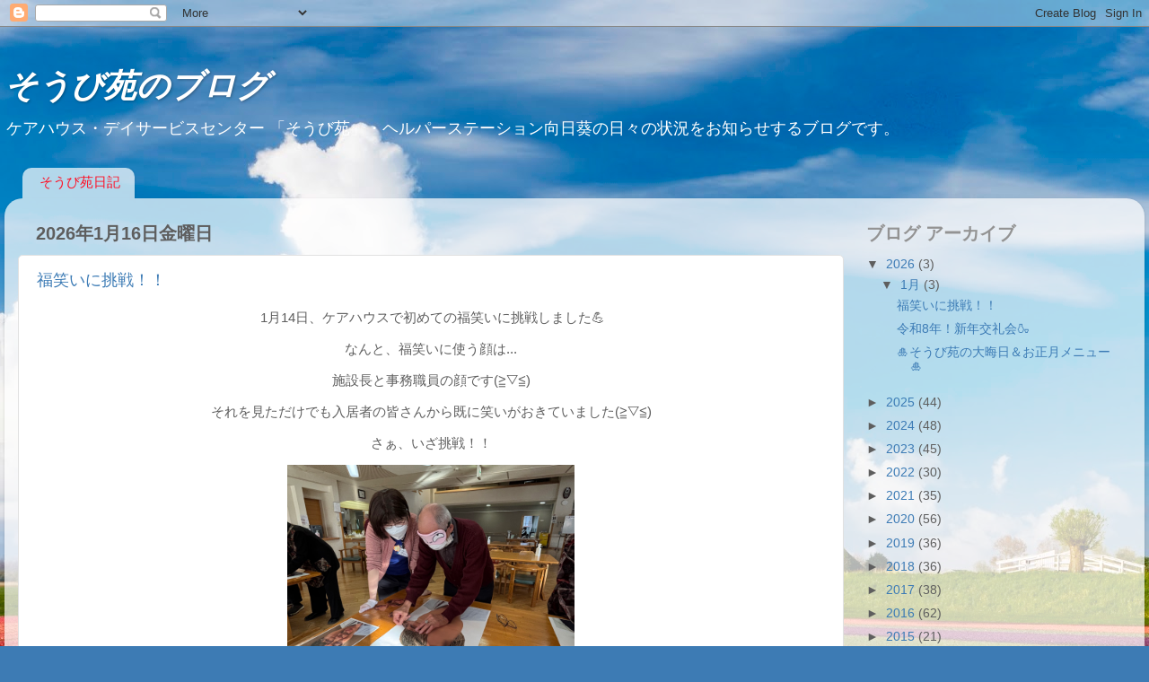

--- FILE ---
content_type: text/html; charset=UTF-8
request_url: http://soubien.blogspot.com/
body_size: 23980
content:
<!DOCTYPE html>
<html class='v2' dir='ltr' lang='ja'>
<head>
<link href='https://www.blogger.com/static/v1/widgets/335934321-css_bundle_v2.css' rel='stylesheet' type='text/css'/>
<meta content='width=1100' name='viewport'/>
<meta content='text/html; charset=UTF-8' http-equiv='Content-Type'/>
<meta content='blogger' name='generator'/>
<link href='http://soubien.blogspot.com/favicon.ico' rel='icon' type='image/x-icon'/>
<link href='http://soubien.blogspot.com/' rel='canonical'/>
<link rel="alternate" type="application/atom+xml" title="そうび苑のブログ - Atom" href="http://soubien.blogspot.com/feeds/posts/default" />
<link rel="alternate" type="application/rss+xml" title="そうび苑のブログ - RSS" href="http://soubien.blogspot.com/feeds/posts/default?alt=rss" />
<link rel="service.post" type="application/atom+xml" title="そうび苑のブログ - Atom" href="https://www.blogger.com/feeds/1751048038508364420/posts/default" />
<link rel="me" href="https://www.blogger.com/profile/10860903897069839388" />
<!--Can't find substitution for tag [blog.ieCssRetrofitLinks]-->
<meta content='http://soubien.blogspot.com/' property='og:url'/>
<meta content='そうび苑のブログ' property='og:title'/>
<meta content='ケアハウス・デイサービスセンター 「そうび苑」・ヘルパーステーション向日葵の日々の状況をお知らせするブログです。' property='og:description'/>
<title>そうび苑のブログ</title>
<style id='page-skin-1' type='text/css'><!--
/*-----------------------------------------------
Blogger Template Style
Name:     Picture Window
Designer: Blogger
URL:      www.blogger.com
----------------------------------------------- */
/* Content
----------------------------------------------- */
body {
font: normal normal 15px Arial, Tahoma, Helvetica, FreeSans, sans-serif;
color: #5e5e5e;
background: #3D7BB4 url(//themes.googleusercontent.com/image?id=0BwVBOzw_-hbMYzZhYjNiMzEtMTFmMi00YzdkLWI4MGItNmYxNzY1MWFiNWVj) no-repeat fixed top center /* Credit: JacobH (http://www.istockphoto.com/file_closeup.php?id=4120074&platform=blogger) */;
}
html body .region-inner {
min-width: 0;
max-width: 100%;
width: auto;
}
.content-outer {
font-size: 90%;
}
a:link {
text-decoration:none;
color: #3c7bb5;
}
a:visited {
text-decoration:none;
color: #74a4d0;
}
a:hover {
text-decoration:underline;
color: #46b5ff;
}
.content-outer {
background: transparent none repeat scroll top left;
-moz-border-radius: 0;
-webkit-border-radius: 0;
-goog-ms-border-radius: 0;
border-radius: 0;
-moz-box-shadow: 0 0 0 rgba(0, 0, 0, .15);
-webkit-box-shadow: 0 0 0 rgba(0, 0, 0, .15);
-goog-ms-box-shadow: 0 0 0 rgba(0, 0, 0, .15);
box-shadow: 0 0 0 rgba(0, 0, 0, .15);
margin: 20px auto;
}
.content-inner {
padding: 0;
}
/* Header
----------------------------------------------- */
.header-outer {
background: rgba(89, 89, 89, 0) none repeat-x scroll top left;
_background-image: none;
color: #ffffff;
-moz-border-radius: 0;
-webkit-border-radius: 0;
-goog-ms-border-radius: 0;
border-radius: 0;
}
.Header img, .Header #header-inner {
-moz-border-radius: 0;
-webkit-border-radius: 0;
-goog-ms-border-radius: 0;
border-radius: 0;
}
.header-inner .Header .titlewrapper,
.header-inner .Header .descriptionwrapper {
padding-left: 0;
padding-right: 0;
}
.Header h1 {
font: italic bold 36px Arial, Tahoma, Helvetica, FreeSans, sans-serif;
text-shadow: 1px 1px 3px rgba(0, 0, 0, 0.3);
}
.Header h1 a {
color: #ffffff;
}
.Header .description {
font-size: 130%;
}
/* Tabs
----------------------------------------------- */
.tabs-inner {
margin: .5em 20px 0;
padding: 0;
}
.tabs-inner .section {
margin: 0;
}
.tabs-inner .widget ul {
padding: 0;
background: rgba(89, 89, 89, 0) none repeat scroll bottom;
-moz-border-radius: 0;
-webkit-border-radius: 0;
-goog-ms-border-radius: 0;
border-radius: 0;
}
.tabs-inner .widget li {
border: none;
}
.tabs-inner .widget li a {
display: inline-block;
padding: .5em 1em;
margin-right: .25em;
color: #ffffff;
font: normal normal 15px Arial, Tahoma, Helvetica, FreeSans, sans-serif;
-moz-border-radius: 10px 10px 0 0;
-webkit-border-top-left-radius: 10px;
-webkit-border-top-right-radius: 10px;
-goog-ms-border-radius: 10px 10px 0 0;
border-radius: 10px 10px 0 0;
background: transparent url(//www.blogblog.com/1kt/transparent/black50.png) repeat scroll top left;
border-right: 1px solid rgba(89, 89, 89, 0);
}
.tabs-inner .widget li:first-child a {
padding-left: 1.25em;
-moz-border-radius-topleft: 10px;
-moz-border-radius-bottomleft: 0;
-webkit-border-top-left-radius: 10px;
-webkit-border-bottom-left-radius: 0;
-goog-ms-border-top-left-radius: 10px;
-goog-ms-border-bottom-left-radius: 0;
border-top-left-radius: 10px;
border-bottom-left-radius: 0;
}
.tabs-inner .widget li.selected a,
.tabs-inner .widget li a:hover {
position: relative;
z-index: 1;
background: rgba(89, 89, 89, 0) url(//www.blogblog.com/1kt/transparent/white80.png) repeat scroll bottom;
color: #ff0f24;
-moz-box-shadow: 0 0 3px rgba(0, 0, 0, .15);
-webkit-box-shadow: 0 0 3px rgba(0, 0, 0, .15);
-goog-ms-box-shadow: 0 0 3px rgba(0, 0, 0, .15);
box-shadow: 0 0 3px rgba(0, 0, 0, .15);
}
/* Headings
----------------------------------------------- */
h2 {
font: normal bold 16px normal 13px Arial, Tahoma, Helvetica, FreeSans, sans-serif;
text-transform: uppercase;
color: #939393;
margin: .5em 0;
}
/* Main
----------------------------------------------- */
.main-outer {
background: transparent url(//www.blogblog.com/1kt/transparent/white80.png) repeat scroll top left;
-moz-border-radius: 20px 20px 0 0;
-webkit-border-top-left-radius: 20px;
-webkit-border-top-right-radius: 20px;
-webkit-border-bottom-left-radius: 0;
-webkit-border-bottom-right-radius: 0;
-goog-ms-border-radius: 20px 20px 0 0;
border-radius: 20px 20px 0 0;
-moz-box-shadow: 0 1px 3px rgba(0, 0, 0, .15);
-webkit-box-shadow: 0 1px 3px rgba(0, 0, 0, .15);
-goog-ms-box-shadow: 0 1px 3px rgba(0, 0, 0, .15);
box-shadow: 0 1px 3px rgba(0, 0, 0, .15);
}
.main-inner {
padding: 15px 20px 20px;
}
.main-inner .column-center-inner {
padding: 0 0;
}
.main-inner .column-left-inner {
padding-left: 0;
}
.main-inner .column-right-inner {
padding-right: 0;
}
/* Posts
----------------------------------------------- */
h3.post-title {
margin: 0;
font: normal normal 18px Arial, Tahoma, Helvetica, FreeSans, sans-serif;
}
.comments h4 {
margin: 1em 0 0;
font: normal normal 18px Arial, Tahoma, Helvetica, FreeSans, sans-serif;
}
.date-header span {
color: #5e5e5e;
}
.post-outer {
background-color: #ffffff;
border: solid 1px #e1e1e1;
-moz-border-radius: 5px;
-webkit-border-radius: 5px;
border-radius: 5px;
-goog-ms-border-radius: 5px;
padding: 15px 20px;
margin: 0 -20px 20px;
}
.post-body {
line-height: 1.4;
font-size: 110%;
position: relative;
}
.post-header {
margin: 0 0 1.5em;
color: #a2a2a2;
line-height: 1.6;
}
.post-footer {
margin: .5em 0 0;
color: #a2a2a2;
line-height: 1.6;
}
#blog-pager {
font-size: 140%
}
#comments .comment-author {
padding-top: 1.5em;
border-top: dashed 1px #ccc;
border-top: dashed 1px rgba(128, 128, 128, .5);
background-position: 0 1.5em;
}
#comments .comment-author:first-child {
padding-top: 0;
border-top: none;
}
.avatar-image-container {
margin: .2em 0 0;
}
/* Comments
----------------------------------------------- */
.comments .comments-content .icon.blog-author {
background-repeat: no-repeat;
background-image: url([data-uri]);
}
.comments .comments-content .loadmore a {
border-top: 1px solid #46b5ff;
border-bottom: 1px solid #46b5ff;
}
.comments .continue {
border-top: 2px solid #46b5ff;
}
/* Widgets
----------------------------------------------- */
.widget ul, .widget #ArchiveList ul.flat {
padding: 0;
list-style: none;
}
.widget ul li, .widget #ArchiveList ul.flat li {
border-top: dashed 1px #ccc;
border-top: dashed 1px rgba(128, 128, 128, .5);
}
.widget ul li:first-child, .widget #ArchiveList ul.flat li:first-child {
border-top: none;
}
.widget .post-body ul {
list-style: disc;
}
.widget .post-body ul li {
border: none;
}
/* Footer
----------------------------------------------- */
.footer-outer {
color:#d1d1d1;
background: transparent url(//www.blogblog.com/1kt/transparent/black50.png) repeat scroll top left;
-moz-border-radius: 0 0 20px 20px;
-webkit-border-top-left-radius: 0;
-webkit-border-top-right-radius: 0;
-webkit-border-bottom-left-radius: 20px;
-webkit-border-bottom-right-radius: 20px;
-goog-ms-border-radius: 0 0 20px 20px;
border-radius: 0 0 20px 20px;
-moz-box-shadow: 0 1px 3px rgba(0, 0, 0, .15);
-webkit-box-shadow: 0 1px 3px rgba(0, 0, 0, .15);
-goog-ms-box-shadow: 0 1px 3px rgba(0, 0, 0, .15);
box-shadow: 0 1px 3px rgba(0, 0, 0, .15);
}
.footer-inner {
padding: 10px 20px 20px;
}
.footer-outer a {
color: #a3d2ef;
}
.footer-outer a:visited {
color: #83b4ef;
}
.footer-outer a:hover {
color: #46b5ff;
}
.footer-outer .widget h2 {
color: #b1b1b1;
}
/* Mobile
----------------------------------------------- */
html body.mobile {
height: auto;
}
html body.mobile {
min-height: 480px;
background-size: 100% auto;
}
.mobile .body-fauxcolumn-outer {
background: transparent none repeat scroll top left;
}
html .mobile .mobile-date-outer, html .mobile .blog-pager {
border-bottom: none;
background: transparent url(//www.blogblog.com/1kt/transparent/white80.png) repeat scroll top left;
margin-bottom: 10px;
}
.mobile .date-outer {
background: transparent url(//www.blogblog.com/1kt/transparent/white80.png) repeat scroll top left;
}
.mobile .header-outer, .mobile .main-outer,
.mobile .post-outer, .mobile .footer-outer {
-moz-border-radius: 0;
-webkit-border-radius: 0;
-goog-ms-border-radius: 0;
border-radius: 0;
}
.mobile .content-outer,
.mobile .main-outer,
.mobile .post-outer {
background: inherit;
border: none;
}
.mobile .content-outer {
font-size: 100%;
}
.mobile-link-button {
background-color: #3c7bb5;
}
.mobile-link-button a:link, .mobile-link-button a:visited {
color: #ffffff;
}
.mobile-index-contents {
color: #5e5e5e;
}
.mobile .tabs-inner .PageList .widget-content {
background: rgba(89, 89, 89, 0) url(//www.blogblog.com/1kt/transparent/white80.png) repeat scroll bottom;
color: #ff0f24;
}
.mobile .tabs-inner .PageList .widget-content .pagelist-arrow {
border-left: 1px solid rgba(89, 89, 89, 0);
}

--></style>
<style id='template-skin-1' type='text/css'><!--
body {
min-width: 1270px;
}
.content-outer, .content-fauxcolumn-outer, .region-inner {
min-width: 1270px;
max-width: 1270px;
_width: 1270px;
}
.main-inner .columns {
padding-left: 0px;
padding-right: 320px;
}
.main-inner .fauxcolumn-center-outer {
left: 0px;
right: 320px;
/* IE6 does not respect left and right together */
_width: expression(this.parentNode.offsetWidth -
parseInt("0px") -
parseInt("320px") + 'px');
}
.main-inner .fauxcolumn-left-outer {
width: 0px;
}
.main-inner .fauxcolumn-right-outer {
width: 320px;
}
.main-inner .column-left-outer {
width: 0px;
right: 100%;
margin-left: -0px;
}
.main-inner .column-right-outer {
width: 320px;
margin-right: -320px;
}
#layout {
min-width: 0;
}
#layout .content-outer {
min-width: 0;
width: 800px;
}
#layout .region-inner {
min-width: 0;
width: auto;
}
body#layout div.add_widget {
padding: 8px;
}
body#layout div.add_widget a {
margin-left: 32px;
}
--></style>
<style>
    body {background-image:url(\/\/themes.googleusercontent.com\/image?id=0BwVBOzw_-hbMYzZhYjNiMzEtMTFmMi00YzdkLWI4MGItNmYxNzY1MWFiNWVj);}
    
@media (max-width: 200px) { body {background-image:url(\/\/themes.googleusercontent.com\/image?id=0BwVBOzw_-hbMYzZhYjNiMzEtMTFmMi00YzdkLWI4MGItNmYxNzY1MWFiNWVj&options=w200);}}
@media (max-width: 400px) and (min-width: 201px) { body {background-image:url(\/\/themes.googleusercontent.com\/image?id=0BwVBOzw_-hbMYzZhYjNiMzEtMTFmMi00YzdkLWI4MGItNmYxNzY1MWFiNWVj&options=w400);}}
@media (max-width: 800px) and (min-width: 401px) { body {background-image:url(\/\/themes.googleusercontent.com\/image?id=0BwVBOzw_-hbMYzZhYjNiMzEtMTFmMi00YzdkLWI4MGItNmYxNzY1MWFiNWVj&options=w800);}}
@media (max-width: 1200px) and (min-width: 801px) { body {background-image:url(\/\/themes.googleusercontent.com\/image?id=0BwVBOzw_-hbMYzZhYjNiMzEtMTFmMi00YzdkLWI4MGItNmYxNzY1MWFiNWVj&options=w1200);}}
/* Last tag covers anything over one higher than the previous max-size cap. */
@media (min-width: 1201px) { body {background-image:url(\/\/themes.googleusercontent.com\/image?id=0BwVBOzw_-hbMYzZhYjNiMzEtMTFmMi00YzdkLWI4MGItNmYxNzY1MWFiNWVj&options=w1600);}}
  </style>
<link href='https://www.blogger.com/dyn-css/authorization.css?targetBlogID=1751048038508364420&amp;zx=2df37cf9-7100-4867-ae89-8e38df59845c' media='none' onload='if(media!=&#39;all&#39;)media=&#39;all&#39;' rel='stylesheet'/><noscript><link href='https://www.blogger.com/dyn-css/authorization.css?targetBlogID=1751048038508364420&amp;zx=2df37cf9-7100-4867-ae89-8e38df59845c' rel='stylesheet'/></noscript>
<meta name='google-adsense-platform-account' content='ca-host-pub-1556223355139109'/>
<meta name='google-adsense-platform-domain' content='blogspot.com'/>

</head>
<body class='loading variant-open'>
<div class='navbar section' id='navbar' name='Navbar'><div class='widget Navbar' data-version='1' id='Navbar1'><script type="text/javascript">
    function setAttributeOnload(object, attribute, val) {
      if(window.addEventListener) {
        window.addEventListener('load',
          function(){ object[attribute] = val; }, false);
      } else {
        window.attachEvent('onload', function(){ object[attribute] = val; });
      }
    }
  </script>
<div id="navbar-iframe-container"></div>
<script type="text/javascript" src="https://apis.google.com/js/platform.js"></script>
<script type="text/javascript">
      gapi.load("gapi.iframes:gapi.iframes.style.bubble", function() {
        if (gapi.iframes && gapi.iframes.getContext) {
          gapi.iframes.getContext().openChild({
              url: 'https://www.blogger.com/navbar/1751048038508364420?origin\x3dhttp://soubien.blogspot.com',
              where: document.getElementById("navbar-iframe-container"),
              id: "navbar-iframe"
          });
        }
      });
    </script><script type="text/javascript">
(function() {
var script = document.createElement('script');
script.type = 'text/javascript';
script.src = '//pagead2.googlesyndication.com/pagead/js/google_top_exp.js';
var head = document.getElementsByTagName('head')[0];
if (head) {
head.appendChild(script);
}})();
</script>
</div></div>
<div itemscope='itemscope' itemtype='http://schema.org/Blog' style='display: none;'>
<meta content='そうび苑のブログ' itemprop='name'/>
</div>
<div class='body-fauxcolumns'>
<div class='fauxcolumn-outer body-fauxcolumn-outer'>
<div class='cap-top'>
<div class='cap-left'></div>
<div class='cap-right'></div>
</div>
<div class='fauxborder-left'>
<div class='fauxborder-right'></div>
<div class='fauxcolumn-inner'>
</div>
</div>
<div class='cap-bottom'>
<div class='cap-left'></div>
<div class='cap-right'></div>
</div>
</div>
</div>
<div class='content'>
<div class='content-fauxcolumns'>
<div class='fauxcolumn-outer content-fauxcolumn-outer'>
<div class='cap-top'>
<div class='cap-left'></div>
<div class='cap-right'></div>
</div>
<div class='fauxborder-left'>
<div class='fauxborder-right'></div>
<div class='fauxcolumn-inner'>
</div>
</div>
<div class='cap-bottom'>
<div class='cap-left'></div>
<div class='cap-right'></div>
</div>
</div>
</div>
<div class='content-outer'>
<div class='content-cap-top cap-top'>
<div class='cap-left'></div>
<div class='cap-right'></div>
</div>
<div class='fauxborder-left content-fauxborder-left'>
<div class='fauxborder-right content-fauxborder-right'></div>
<div class='content-inner'>
<header>
<div class='header-outer'>
<div class='header-cap-top cap-top'>
<div class='cap-left'></div>
<div class='cap-right'></div>
</div>
<div class='fauxborder-left header-fauxborder-left'>
<div class='fauxborder-right header-fauxborder-right'></div>
<div class='region-inner header-inner'>
<div class='header section' id='header' name='ヘッダー'><div class='widget Header' data-version='1' id='Header1'>
<div id='header-inner'>
<div class='titlewrapper'>
<h1 class='title'>
そうび苑のブログ
</h1>
</div>
<div class='descriptionwrapper'>
<p class='description'><span>ケアハウス&#12539;デイサービスセンター &#12300;そうび苑&#12301;&#12539;ヘルパーステーション向日葵の日々の状況をお知らせするブログです&#12290;</span></p>
</div>
</div>
</div></div>
</div>
</div>
<div class='header-cap-bottom cap-bottom'>
<div class='cap-left'></div>
<div class='cap-right'></div>
</div>
</div>
</header>
<div class='tabs-outer'>
<div class='tabs-cap-top cap-top'>
<div class='cap-left'></div>
<div class='cap-right'></div>
</div>
<div class='fauxborder-left tabs-fauxborder-left'>
<div class='fauxborder-right tabs-fauxborder-right'></div>
<div class='region-inner tabs-inner'>
<div class='tabs section' id='crosscol' name='Cross-Column'><div class='widget PageList' data-version='1' id='PageList1'>
<h2>ページ</h2>
<div class='widget-content'>
<ul>
<li class='selected'>
<a href='http://soubien.blogspot.com/'>そうび苑日記</a>
</li>
</ul>
<div class='clear'></div>
</div>
</div></div>
<div class='tabs no-items section' id='crosscol-overflow' name='Cross-Column 2'></div>
</div>
</div>
<div class='tabs-cap-bottom cap-bottom'>
<div class='cap-left'></div>
<div class='cap-right'></div>
</div>
</div>
<div class='main-outer'>
<div class='main-cap-top cap-top'>
<div class='cap-left'></div>
<div class='cap-right'></div>
</div>
<div class='fauxborder-left main-fauxborder-left'>
<div class='fauxborder-right main-fauxborder-right'></div>
<div class='region-inner main-inner'>
<div class='columns fauxcolumns'>
<div class='fauxcolumn-outer fauxcolumn-center-outer'>
<div class='cap-top'>
<div class='cap-left'></div>
<div class='cap-right'></div>
</div>
<div class='fauxborder-left'>
<div class='fauxborder-right'></div>
<div class='fauxcolumn-inner'>
</div>
</div>
<div class='cap-bottom'>
<div class='cap-left'></div>
<div class='cap-right'></div>
</div>
</div>
<div class='fauxcolumn-outer fauxcolumn-left-outer'>
<div class='cap-top'>
<div class='cap-left'></div>
<div class='cap-right'></div>
</div>
<div class='fauxborder-left'>
<div class='fauxborder-right'></div>
<div class='fauxcolumn-inner'>
</div>
</div>
<div class='cap-bottom'>
<div class='cap-left'></div>
<div class='cap-right'></div>
</div>
</div>
<div class='fauxcolumn-outer fauxcolumn-right-outer'>
<div class='cap-top'>
<div class='cap-left'></div>
<div class='cap-right'></div>
</div>
<div class='fauxborder-left'>
<div class='fauxborder-right'></div>
<div class='fauxcolumn-inner'>
</div>
</div>
<div class='cap-bottom'>
<div class='cap-left'></div>
<div class='cap-right'></div>
</div>
</div>
<!-- corrects IE6 width calculation -->
<div class='columns-inner'>
<div class='column-center-outer'>
<div class='column-center-inner'>
<div class='main section' id='main' name='メイン'><div class='widget Blog' data-version='1' id='Blog1'>
<div class='blog-posts hfeed'>
<!--Can't find substitution for tag [defaultAdStart]-->

          <div class="date-outer">
        
<h2 class='date-header'><span>2026年1月16日金曜日</span></h2>

          <div class="date-posts">
        
<div class='post-outer'>
<div class='post hentry' itemprop='blogPost' itemscope='itemscope' itemtype='http://schema.org/BlogPosting'>
<meta content='https://blogger.googleusercontent.com/img/a/AVvXsEhPuBlXkWgUZVR-GtMfXrb9tUDYbPQjSgYr8vSBvSE5cp5ZW5E6WOBP1NvXQxtA5s1MjMLFt-RsKhtXB9KeKkEk_Tphhw29fQOWxNZZtxPuj0LCNnRcIloltoFATKypTTytmDfP0tDHwPo0PxEs8SuU_p6iY6ID32RcT9trGlOKu5P19boDpAIQm-9Dmi6z' itemprop='image_url'/>
<meta content='1751048038508364420' itemprop='blogId'/>
<meta content='5464955319372057305' itemprop='postId'/>
<a name='5464955319372057305'></a>
<h3 class='post-title entry-title' itemprop='name'>
<a href='http://soubien.blogspot.com/2026/01/blog-post_16.html'>福笑いに挑戦&#65281;&#65281;</a>
</h3>
<div class='post-header'>
<div class='post-header-line-1'></div>
</div>
<div class='post-body entry-content' id='post-body-5464955319372057305' itemprop='description articleBody'>
<p style="text-align: center;">&nbsp;1月14日&#12289;ケアハウスで初めての福笑いに挑戦しました💪</p><p style="text-align: center;">なんと&#12289;福笑いに使う顔は...</p><p style="text-align: center;">施設長と事務職員の顔です(&#8807;&#9661;&#8806;)</p><p style="text-align: center;">それを見ただけでも入居者の皆さんから既に笑いがおきていました(&#8807;&#9661;&#8806;)</p><p style="text-align: center;">さぁ&#12289;いざ挑戦&#65281;&#65281;</p><p></p><div class="separator" style="clear: both; text-align: center;"><a href="https://blogger.googleusercontent.com/img/a/AVvXsEhPuBlXkWgUZVR-GtMfXrb9tUDYbPQjSgYr8vSBvSE5cp5ZW5E6WOBP1NvXQxtA5s1MjMLFt-RsKhtXB9KeKkEk_Tphhw29fQOWxNZZtxPuj0LCNnRcIloltoFATKypTTytmDfP0tDHwPo0PxEs8SuU_p6iY6ID32RcT9trGlOKu5P19boDpAIQm-9Dmi6z" style="margin-left: 1em; margin-right: 1em;"><img alt="" data-original-height="3024" data-original-width="4032" height="240" src="https://blogger.googleusercontent.com/img/a/AVvXsEhPuBlXkWgUZVR-GtMfXrb9tUDYbPQjSgYr8vSBvSE5cp5ZW5E6WOBP1NvXQxtA5s1MjMLFt-RsKhtXB9KeKkEk_Tphhw29fQOWxNZZtxPuj0LCNnRcIloltoFATKypTTytmDfP0tDHwPo0PxEs8SuU_p6iY6ID32RcT9trGlOKu5P19boDpAIQm-9Dmi6z" width="320" /></a></div><br /><div style="text-align: center;"><br /></div><div style="text-align: center;"><div class="separator" style="clear: both; text-align: center;"><div class="separator" style="clear: both; text-align: center;"><a href="https://blogger.googleusercontent.com/img/a/AVvXsEgSSeU70-wbFTs-CgKoLhVjzuJ0l8zlXJoKqmYjNvtb5sgIgD5a4CxWV6V2k1PPGHSF74azOrJGhsZcprtrGZkZ7wAeIpHTZ9Y1_qfySykXOMNJnfgiDBZ--AV1w3mFYZQP5B16XhZYSQcoUotziOa9DseWczvGwkEQBMhxay66lrvpGpAacE_z_-iFI2qP" style="margin-left: 1em; margin-right: 1em;"><img alt="" data-original-height="4284" data-original-width="5712" height="240" src="https://blogger.googleusercontent.com/img/a/AVvXsEgSSeU70-wbFTs-CgKoLhVjzuJ0l8zlXJoKqmYjNvtb5sgIgD5a4CxWV6V2k1PPGHSF74azOrJGhsZcprtrGZkZ7wAeIpHTZ9Y1_qfySykXOMNJnfgiDBZ--AV1w3mFYZQP5B16XhZYSQcoUotziOa9DseWczvGwkEQBMhxay66lrvpGpAacE_z_-iFI2qP" width="320" /></a></div><br /><br /></div><div class="separator" style="clear: both; text-align: center;"><a href="https://blogger.googleusercontent.com/img/a/AVvXsEi9ydIRUZkyYsh1PmAduXrQ7Gme32UkFh33Ix05BzBPs7rATB8DOxWixzImPQ9ONt63YLpbG0KXCxl4bYyfGQFlKhZOfSOK0aJZUgUVkjm8yLp1tjC6m43SXTL6b1_1GYXqxnL0h9peXrs-gjjpZogiUGsNvW5WKtdZZl_IKTZuhN3IjBWJdZEHOcBiMuHz" style="margin-left: 1em; margin-right: 1em;"><img alt="" data-original-height="4284" data-original-width="5712" height="240" src="https://blogger.googleusercontent.com/img/a/AVvXsEi9ydIRUZkyYsh1PmAduXrQ7Gme32UkFh33Ix05BzBPs7rATB8DOxWixzImPQ9ONt63YLpbG0KXCxl4bYyfGQFlKhZOfSOK0aJZUgUVkjm8yLp1tjC6m43SXTL6b1_1GYXqxnL0h9peXrs-gjjpZogiUGsNvW5WKtdZZl_IKTZuhN3IjBWJdZEHOcBiMuHz" width="320" /></a></div></div><div class="separator" style="clear: both; text-align: center;">&nbsp;</div><br /><br /><p></p><p style="text-align: center;"></p><div class="separator" style="clear: both; text-align: center;"><a href="https://blogger.googleusercontent.com/img/a/AVvXsEhlblfmNU6r98NwiHIcD3phquJXsbK1_97RL1PQlnBCpJHxQ2i-3pTFdHJbEop7IWqE7p5e4XnxhaLJq-pVOAJwzrdlSehc2iMlisH5pPFagBX7MNljw-Wc49N6bz-4PetTuKuyCmmnSHuQGGJznCW5cGmoS1FVdkRciT5ybR8KNkmVV6otKSmOdlCrNZFM" style="margin-left: 1em; margin-right: 1em;"><img alt="" data-original-height="4284" data-original-width="5712" height="240" src="https://blogger.googleusercontent.com/img/a/AVvXsEhlblfmNU6r98NwiHIcD3phquJXsbK1_97RL1PQlnBCpJHxQ2i-3pTFdHJbEop7IWqE7p5e4XnxhaLJq-pVOAJwzrdlSehc2iMlisH5pPFagBX7MNljw-Wc49N6bz-4PetTuKuyCmmnSHuQGGJznCW5cGmoS1FVdkRciT5ybR8KNkmVV6otKSmOdlCrNZFM" width="320" /></a></div><br /><div class="separator" style="clear: both; text-align: center;"><br /></div><div class="separator" style="clear: both; text-align: center;"><br /></div><div class="separator" style="clear: both; text-align: center;">&nbsp;<a href="https://blogger.googleusercontent.com/img/a/AVvXsEhr1YgZFqoyLCEcV9vPZlua7RPThCppFdY2hjTGxguqE4a5qiq0-LCVb4auewfqzCk46n4nd3jLw1hXDKunO2lsx8XZltyc6E7f6YqaNBUaHlVWrZDSQRAzyQJoLnlxqhMqlzG_4Dg6UW9EZ1leT_GevLcsORwplZLjUVw7Vys3SyJru7rHlltl6D80jB3W" style="margin-left: 1em; margin-right: 1em;"><img alt="" data-original-height="4284" data-original-width="5712" height="240" src="https://blogger.googleusercontent.com/img/a/AVvXsEhr1YgZFqoyLCEcV9vPZlua7RPThCppFdY2hjTGxguqE4a5qiq0-LCVb4auewfqzCk46n4nd3jLw1hXDKunO2lsx8XZltyc6E7f6YqaNBUaHlVWrZDSQRAzyQJoLnlxqhMqlzG_4Dg6UW9EZ1leT_GevLcsORwplZLjUVw7Vys3SyJru7rHlltl6D80jB3W" width="320" /></a><br /><br /></div><div class="separator" style="clear: both; text-align: center;"><br /></div><div class="separator" style="clear: both; text-align: center;"><div class="separator" style="clear: both; text-align: center;"><a href="https://blogger.googleusercontent.com/img/a/AVvXsEggVsVNa6MTrdX0BHVJdqLcgPvku-TEG9-5OFwA535liCn1tw9P-BUhaiRdqUmLBv6wj71EgIAbk-x1RbH9ULpp-K1MO5cupLjcr6MDRoKUd9omfI6TP6tcmbUBP34oAq_RDtk5W8JjW2dTG-_JNRWWl_PjjXlrvGuVucD4bqvAyCOULAU5CL4DOnWJpjNM" style="margin-left: 1em; margin-right: 1em;"><img alt="" data-original-height="5712" data-original-width="4284" height="276" src="https://blogger.googleusercontent.com/img/a/AVvXsEggVsVNa6MTrdX0BHVJdqLcgPvku-TEG9-5OFwA535liCn1tw9P-BUhaiRdqUmLBv6wj71EgIAbk-x1RbH9ULpp-K1MO5cupLjcr6MDRoKUd9omfI6TP6tcmbUBP34oAq_RDtk5W8JjW2dTG-_JNRWWl_PjjXlrvGuVucD4bqvAyCOULAU5CL4DOnWJpjNM=w207-h276" width="207" /></a></div><br /><br /></div><div class="separator" style="clear: both; text-align: center;"><br /></div><div class="separator" style="clear: both; text-align: center;"><a href="https://blogger.googleusercontent.com/img/a/AVvXsEgoJnM4pvIJ9owRH9Dgj6e_9AGhi-sLRnM9hLupU6mjBVxsvlY2ISQLMIEQWdO_joyyt6VG6cEU7vB9NnUhfSpTKcW1gRuLEX9UUe_Tg_9p6B-9-Zwch7J0T1NCWjMsDJG4kFYlN5jnmlEzBE_qTCnsOP4RakDdcEqRe4GhNgvXcayuXketKcTwi4oOtgb5" style="margin-left: 1em; margin-right: 1em;"><img alt="" data-original-height="3530" data-original-width="5328" height="212" src="https://blogger.googleusercontent.com/img/a/AVvXsEgoJnM4pvIJ9owRH9Dgj6e_9AGhi-sLRnM9hLupU6mjBVxsvlY2ISQLMIEQWdO_joyyt6VG6cEU7vB9NnUhfSpTKcW1gRuLEX9UUe_Tg_9p6B-9-Zwch7J0T1NCWjMsDJG4kFYlN5jnmlEzBE_qTCnsOP4RakDdcEqRe4GhNgvXcayuXketKcTwi4oOtgb5" width="320" /></a></div><br /><p style="text-align: center;">さまざまな顔が出来上がる中&#12289;皆さん大爆笑&#65281;&#65281;</p><p style="text-align: center;">&#12300;久しぶりに声出して笑ったわ&#65374;&#65281;&#12301;と大変盛り上がりました&#65281;&#65281;</p><p style="text-align: center;">また皆さんで楽しい時間をすごしましょうね(*^-^*)</p>
<div style='clear: both;'></div>
</div>
<div class='post-footer'>
<div class='post-footer-line post-footer-line-1'><span class='post-author vcard'>
投稿者
<span class='fn' itemprop='author' itemscope='itemscope' itemtype='http://schema.org/Person'>
<meta content='https://www.blogger.com/profile/10860903897069839388' itemprop='url'/>
<a href='https://www.blogger.com/profile/10860903897069839388' rel='author' title='author profile'>
<span itemprop='name'>そうび苑</span>
</a>
</span>
</span>
<span class='post-timestamp'>
時刻:
<meta content='http://soubien.blogspot.com/2026/01/blog-post_16.html' itemprop='url'/>
<a class='timestamp-link' href='http://soubien.blogspot.com/2026/01/blog-post_16.html' rel='bookmark' title='permanent link'><abbr class='published' itemprop='datePublished' title='2026-01-16T18:13:00+09:00'>18:13</abbr></a>
</span>
<span class='post-comment-link'>
</span>
<span class='post-icons'>
<span class='item-control blog-admin pid-2013254488'>
<a href='https://www.blogger.com/post-edit.g?blogID=1751048038508364420&postID=5464955319372057305&from=pencil' title='投稿を編集'>
<img alt='' class='icon-action' height='18' src='https://resources.blogblog.com/img/icon18_edit_allbkg.gif' width='18'/>
</a>
</span>
</span>
<div class='post-share-buttons goog-inline-block'>
<a class='goog-inline-block share-button sb-email' href='https://www.blogger.com/share-post.g?blogID=1751048038508364420&postID=5464955319372057305&target=email' target='_blank' title='メールで送信'><span class='share-button-link-text'>メールで送信</span></a><a class='goog-inline-block share-button sb-blog' href='https://www.blogger.com/share-post.g?blogID=1751048038508364420&postID=5464955319372057305&target=blog' onclick='window.open(this.href, "_blank", "height=270,width=475"); return false;' target='_blank' title='BlogThis!'><span class='share-button-link-text'>BlogThis!</span></a><a class='goog-inline-block share-button sb-twitter' href='https://www.blogger.com/share-post.g?blogID=1751048038508364420&postID=5464955319372057305&target=twitter' target='_blank' title='X で共有'><span class='share-button-link-text'>X で共有</span></a><a class='goog-inline-block share-button sb-facebook' href='https://www.blogger.com/share-post.g?blogID=1751048038508364420&postID=5464955319372057305&target=facebook' onclick='window.open(this.href, "_blank", "height=430,width=640"); return false;' target='_blank' title='Facebook で共有する'><span class='share-button-link-text'>Facebook で共有する</span></a>
</div>
</div>
<div class='post-footer-line post-footer-line-2'><span class='post-labels'>
</span>
</div>
<div class='post-footer-line post-footer-line-3'><span class='post-location'>
</span>
</div>
</div>
</div>
</div>

            </div></div>
          

          <div class="date-outer">
        
<h2 class='date-header'><span>2026年1月12日月曜日</span></h2>

          <div class="date-posts">
        
<div class='post-outer'>
<div class='post hentry' itemprop='blogPost' itemscope='itemscope' itemtype='http://schema.org/BlogPosting'>
<meta content='https://blogger.googleusercontent.com/img/a/AVvXsEg2FmWJW4_u2GZEEG10gAgkQQtTEBCuxpw59s1jFz6d5RyeuzIR8fYd6zJQyRFwAgizLN-8XDeas9HQAVFfWfn358aadrKVQK_VunkAknqM69BlFKdbo10smvAjQVRvYkXQN-hvd_wMPsliB-xqu3Tjpk1ndIT9JoNpKselxrdUMEVU0Z92M3BIYZNmAJqn' itemprop='image_url'/>
<meta content='1751048038508364420' itemprop='blogId'/>
<meta content='6442725478527522609' itemprop='postId'/>
<a name='6442725478527522609'></a>
<h3 class='post-title entry-title' itemprop='name'>
<a href='http://soubien.blogspot.com/2026/01/8.html'>令和8年&#65281;新年交礼会🍶</a>
</h3>
<div class='post-header'>
<div class='post-header-line-1'></div>
</div>
<div class='post-body entry-content' id='post-body-6442725478527522609' itemprop='description articleBody'>
<p style="text-align: center;">&nbsp;新しい年を迎え&#12289;令和8年がスタートしました🎍</p><p style="text-align: center;"></p><div class="separator" style="clear: both; text-align: center;"><a href="https://blogger.googleusercontent.com/img/a/AVvXsEg2FmWJW4_u2GZEEG10gAgkQQtTEBCuxpw59s1jFz6d5RyeuzIR8fYd6zJQyRFwAgizLN-8XDeas9HQAVFfWfn358aadrKVQK_VunkAknqM69BlFKdbo10smvAjQVRvYkXQN-hvd_wMPsliB-xqu3Tjpk1ndIT9JoNpKselxrdUMEVU0Z92M3BIYZNmAJqn" style="margin-left: 1em; margin-right: 1em;"><img alt="" data-original-height="1653" data-original-width="2210" height="239" src="https://blogger.googleusercontent.com/img/a/AVvXsEg2FmWJW4_u2GZEEG10gAgkQQtTEBCuxpw59s1jFz6d5RyeuzIR8fYd6zJQyRFwAgizLN-8XDeas9HQAVFfWfn358aadrKVQK_VunkAknqM69BlFKdbo10smvAjQVRvYkXQN-hvd_wMPsliB-xqu3Tjpk1ndIT9JoNpKselxrdUMEVU0Z92M3BIYZNmAJqn" width="320" /></a></div><div><br /></div><span style="text-align: left;"><div style="text-align: center;">1月5日&#65288;月&#65289;に&#12289;デイサービスの利用者様とケアハウス入居者様合同で&#12289;新年交礼会を行いました&#12290;</div></span><p></p><p style="text-align: center;">施設長から年頭の挨拶があり&#12289;その後は恒例の金粉入りお神酒で&#12300;かんぱーい&#65281;&#12301;🍶</p><p style="text-align: center;"><br /></p><div class="separator" style="clear: both; text-align: center;"><a href="https://blogger.googleusercontent.com/img/a/AVvXsEjf-QAwBXj_g-QQ0K7PRjsyC7CJrfVeZbKPHKfvuED7uK6H0cKfbooNcFt-XqNwNxt-b6vdDQ7OJuo3YNduLR6GsgdbrFo-W-JYjziSHfyX3japYDbNbwES2LGBVp1v_-nZBGJTMcos9iR-Kuzy6dLUGkC1c7DUoFKGhFeQr3vDpaZi9VT3HcxrjiP9l_1H" style="margin-left: 1em; margin-right: 1em;"><img alt="" data-original-height="3024" data-original-width="4032" height="240" src="https://blogger.googleusercontent.com/img/a/AVvXsEjf-QAwBXj_g-QQ0K7PRjsyC7CJrfVeZbKPHKfvuED7uK6H0cKfbooNcFt-XqNwNxt-b6vdDQ7OJuo3YNduLR6GsgdbrFo-W-JYjziSHfyX3japYDbNbwES2LGBVp1v_-nZBGJTMcos9iR-Kuzy6dLUGkC1c7DUoFKGhFeQr3vDpaZi9VT3HcxrjiP9l_1H" width="320" /></a></div><br /><br /><div style="text-align: center;"><a href="https://blogger.googleusercontent.com/img/a/AVvXsEgIhp5k7_qRmDCRVQ3WoGs_F7OjO7GI2fGjrdCVDUlzemNE-B33sTrDWQaVJNh8tFjl4UyIv6IxZfn7SRwIeFql7ISgctQ3ix_Hl8kWIAlNzwxiAza2mWhkg3CqTHwdvvhPsVx4ABs-dRHrite5fqWRVLhZF-Mqgj67-2t_ctgwwF8DCE9rg4A82ubAY-oe" style="margin-left: 1em; margin-right: 1em;"><img alt="" data-original-height="1108" data-original-width="1477" height="240" src="https://blogger.googleusercontent.com/img/a/AVvXsEgIhp5k7_qRmDCRVQ3WoGs_F7OjO7GI2fGjrdCVDUlzemNE-B33sTrDWQaVJNh8tFjl4UyIv6IxZfn7SRwIeFql7ISgctQ3ix_Hl8kWIAlNzwxiAza2mWhkg3CqTHwdvvhPsVx4ABs-dRHrite5fqWRVLhZF-Mqgj67-2t_ctgwwF8DCE9rg4A82ubAY-oe" width="320" /></a></div><p style="text-align: center;"><br /></p><p style="text-align: center;"></p><div class="separator" style="clear: both; text-align: center;"><a href="https://blogger.googleusercontent.com/img/a/AVvXsEgbShc4ju68YGdjTkDiTuIK35g2UZpHJUCqp4ghrzryVBU5qLZacl5u77IiqArUo5jmJSKJKqFCDO3tGK96fPrWMFwN4rSPpC56vJr-_h-QPfd4PmpaKycY_GGsoWaZ5wURE6wJXlQx6kMEtOIoaKnCvEMV3Fa08fMsUuLKeeQiLb3eKAU5NQZ_s82fsviA" style="margin-left: 1em; margin-right: 1em;"><img alt="" data-original-height="2753" data-original-width="3657" height="240" src="https://blogger.googleusercontent.com/img/a/AVvXsEgbShc4ju68YGdjTkDiTuIK35g2UZpHJUCqp4ghrzryVBU5qLZacl5u77IiqArUo5jmJSKJKqFCDO3tGK96fPrWMFwN4rSPpC56vJr-_h-QPfd4PmpaKycY_GGsoWaZ5wURE6wJXlQx6kMEtOIoaKnCvEMV3Fa08fMsUuLKeeQiLb3eKAU5NQZ_s82fsviA" width="319" /></a></div><br /><br /><div style="text-align: center;">新年らしい&#12289;賑やかで楽しい時間となりましたよ&#65281;</div><p></p><p style="text-align: center;">お神酒をお替りして食事が終わる頃には顔が赤くなってる入居者様もいらっしゃいました(&#8807;&#9661;&#8806;)</p><p style="text-align: center;">今年も皆様が健康で楽しく&#12289;何事もウマくいく一年になりますように🐎</p><p><br /></p>
<div style='clear: both;'></div>
</div>
<div class='post-footer'>
<div class='post-footer-line post-footer-line-1'><span class='post-author vcard'>
投稿者
<span class='fn' itemprop='author' itemscope='itemscope' itemtype='http://schema.org/Person'>
<meta content='https://www.blogger.com/profile/10860903897069839388' itemprop='url'/>
<a href='https://www.blogger.com/profile/10860903897069839388' rel='author' title='author profile'>
<span itemprop='name'>そうび苑</span>
</a>
</span>
</span>
<span class='post-timestamp'>
時刻:
<meta content='http://soubien.blogspot.com/2026/01/8.html' itemprop='url'/>
<a class='timestamp-link' href='http://soubien.blogspot.com/2026/01/8.html' rel='bookmark' title='permanent link'><abbr class='published' itemprop='datePublished' title='2026-01-12T12:58:00+09:00'>12:58</abbr></a>
</span>
<span class='post-comment-link'>
</span>
<span class='post-icons'>
<span class='item-control blog-admin pid-2013254488'>
<a href='https://www.blogger.com/post-edit.g?blogID=1751048038508364420&postID=6442725478527522609&from=pencil' title='投稿を編集'>
<img alt='' class='icon-action' height='18' src='https://resources.blogblog.com/img/icon18_edit_allbkg.gif' width='18'/>
</a>
</span>
</span>
<div class='post-share-buttons goog-inline-block'>
<a class='goog-inline-block share-button sb-email' href='https://www.blogger.com/share-post.g?blogID=1751048038508364420&postID=6442725478527522609&target=email' target='_blank' title='メールで送信'><span class='share-button-link-text'>メールで送信</span></a><a class='goog-inline-block share-button sb-blog' href='https://www.blogger.com/share-post.g?blogID=1751048038508364420&postID=6442725478527522609&target=blog' onclick='window.open(this.href, "_blank", "height=270,width=475"); return false;' target='_blank' title='BlogThis!'><span class='share-button-link-text'>BlogThis!</span></a><a class='goog-inline-block share-button sb-twitter' href='https://www.blogger.com/share-post.g?blogID=1751048038508364420&postID=6442725478527522609&target=twitter' target='_blank' title='X で共有'><span class='share-button-link-text'>X で共有</span></a><a class='goog-inline-block share-button sb-facebook' href='https://www.blogger.com/share-post.g?blogID=1751048038508364420&postID=6442725478527522609&target=facebook' onclick='window.open(this.href, "_blank", "height=430,width=640"); return false;' target='_blank' title='Facebook で共有する'><span class='share-button-link-text'>Facebook で共有する</span></a>
</div>
</div>
<div class='post-footer-line post-footer-line-2'><span class='post-labels'>
</span>
</div>
<div class='post-footer-line post-footer-line-3'><span class='post-location'>
</span>
</div>
</div>
</div>
</div>
<div class='post-outer'>
<div class='post hentry' itemprop='blogPost' itemscope='itemscope' itemtype='http://schema.org/BlogPosting'>
<meta content='https://blogger.googleusercontent.com/img/a/AVvXsEgKSpx77rsqkn25WBMyz8CxdS2i65n7q9GL1hCr1HLb45orzXyXm0shn0to56HYCQb7-Alw_dcc-ejRmskBQKJZB6zPixVeRkfrg8quXQFFnYPMEIctuasFYg5DdZJU86VFqCnHRtx-AHsaYqB1mwXozdV3cR-pp231_qbBTPe8D4RfZCKrGQFmDxs1Ijis=w260-h319' itemprop='image_url'/>
<meta content='1751048038508364420' itemprop='blogId'/>
<meta content='4130254657000136831' itemprop='postId'/>
<a name='4130254657000136831'></a>
<h3 class='post-title entry-title' itemprop='name'>
<a href='http://soubien.blogspot.com/2026/01/blog-post.html'> 🎍そうび苑の大晦日&#65286;お正月メニュー🎍</a>
</h3>
<div class='post-header'>
<div class='post-header-line-1'></div>
</div>
<div class='post-body entry-content' id='post-body-4130254657000136831' itemprop='description articleBody'>
<p><span style="font-size: inherit;">2025年最後のお食事は大晦日メニューという事で&#12289;海苔巻き&#12539;海老天蕎麦&#12539;茶碗蒸しと豪華なお食事でした&#9734;久しぶりの海苔巻きと茶碗蒸しは大変好評でした(^^&#9834;</span></p><span data-teams="true"><p style="text-align: center;">&nbsp;<a href="https://blogger.googleusercontent.com/img/a/AVvXsEgKSpx77rsqkn25WBMyz8CxdS2i65n7q9GL1hCr1HLb45orzXyXm0shn0to56HYCQb7-Alw_dcc-ejRmskBQKJZB6zPixVeRkfrg8quXQFFnYPMEIctuasFYg5DdZJU86VFqCnHRtx-AHsaYqB1mwXozdV3cR-pp231_qbBTPe8D4RfZCKrGQFmDxs1Ijis" style="margin-left: 1em; margin-right: 1em;"><img alt="" data-original-height="1356" data-original-width="1108" height="319" src="https://blogger.googleusercontent.com/img/a/AVvXsEgKSpx77rsqkn25WBMyz8CxdS2i65n7q9GL1hCr1HLb45orzXyXm0shn0to56HYCQb7-Alw_dcc-ejRmskBQKJZB6zPixVeRkfrg8quXQFFnYPMEIctuasFYg5DdZJU86VFqCnHRtx-AHsaYqB1mwXozdV3cR-pp231_qbBTPe8D4RfZCKrGQFmDxs1Ijis=w260-h319" width="260" /></a></p><p><br /><span style="font-size: inherit;">2026年最初の朝食は&#12289;伊達巻&#12539;昆布巻&#12539;小松菜のお浸し&#12539;赤魚の西京漬けの盛り合わせ&#12289;</span><span style="font-size: inherit;">昼食は&#12289;お赤飯に芋団子の雑煮風&#12289;有頭海老&#12539;栗き</span><span style="font-size: inherit;">んとん&#12539;黒豆等を盛り合わせお正月らしい旗を立てて普段とは違う雰囲気で提供してみました&#9734;</span></p><p>&nbsp;</p><p></p><div class="separator" style="clear: both; text-align: center;"><a href="https://blogger.googleusercontent.com/img/a/AVvXsEhAcjFCcb-HBdHGb0z-0hvoY20qeapQgPCt1q2AVldBTaQsRG2jruOW1bK4hcE1l7-3HqEBCcoOw4RxDTuwKCyNez6kcWs96B0xWVQwpBLDhENSgzGoQErmQK1TuX2Wxa3C18w97CgvHPoNBIQ3vEfFnwgc4lLrAe7Eimz4P48LVpythTPi3UMpNIkxaSMi" style="margin-left: 1em; margin-right: 1em;"><img alt="" data-original-height="1361" data-original-width="1108" height="317" src="https://blogger.googleusercontent.com/img/a/AVvXsEhAcjFCcb-HBdHGb0z-0hvoY20qeapQgPCt1q2AVldBTaQsRG2jruOW1bK4hcE1l7-3HqEBCcoOw4RxDTuwKCyNez6kcWs96B0xWVQwpBLDhENSgzGoQErmQK1TuX2Wxa3C18w97CgvHPoNBIQ3vEfFnwgc4lLrAe7Eimz4P48LVpythTPi3UMpNIkxaSMi=w257-h317" width="257" /></a></div><div class="separator" style="clear: both; text-align: center;"><br /></div><div class="separator" style="clear: both; text-align: center;"><br /></div><div class="separator" style="clear: both; text-align: center;"><div class="separator" style="clear: both; text-align: center;"><a href="https://blogger.googleusercontent.com/img/a/AVvXsEijiuF9LNOgzro4plq79oZqEIKGlomWi08Io8SjbRObB8lLNhE0PMFyo1lODxdVzBURiPph_TZWuznwfRK5i5MvI03Ac-8gQ08TS8NTW8jDs3AW_RsRJqx-yu7ssULv00D-DxvbLi9debpx8m8BnMguWtRzI4zVt7v2EImy_j80b9tUNnNMCGXYgOP9NcTC" style="margin-left: 1em; margin-right: 1em;"><img alt="" data-original-height="4284" data-original-width="5712" height="240" src="https://blogger.googleusercontent.com/img/a/AVvXsEijiuF9LNOgzro4plq79oZqEIKGlomWi08Io8SjbRObB8lLNhE0PMFyo1lODxdVzBURiPph_TZWuznwfRK5i5MvI03Ac-8gQ08TS8NTW8jDs3AW_RsRJqx-yu7ssULv00D-DxvbLi9debpx8m8BnMguWtRzI4zVt7v2EImy_j80b9tUNnNMCGXYgOP9NcTC=w320-h240" width="320" /></a></div><br /><br /></div><div class="separator" style="clear: both; text-align: center;">&nbsp;<a href="https://blogger.googleusercontent.com/img/a/AVvXsEhsZEjyFeRsWupyaq9Kzi7Bo-SJNbKvqzrsNkKAZBW1CVGmbWv8kp0ghJSNLWl4b5sb8VxQryM1Xfn4rZCul8ttr2YZbQAzZcAiBUirsotWg5enzTbDgF611ZmXQm3kDuoKQ2x5nOYU69CZ7cAFj2qqLeH90_2nGo6POJxu5OdGLEZ05Ga0_QV8l0zrMF33" style="margin-left: 1em; margin-right: 1em;"><img alt="" data-original-height="2832" data-original-width="3370" height="267" src="https://blogger.googleusercontent.com/img/a/AVvXsEhsZEjyFeRsWupyaq9Kzi7Bo-SJNbKvqzrsNkKAZBW1CVGmbWv8kp0ghJSNLWl4b5sb8VxQryM1Xfn4rZCul8ttr2YZbQAzZcAiBUirsotWg5enzTbDgF611ZmXQm3kDuoKQ2x5nOYU69CZ7cAFj2qqLeH90_2nGo6POJxu5OdGLEZ05Ga0_QV8l0zrMF33=w317-h267" width="317" /></a></div><div><span data-teams="true"><br /></span></div><div><span data-teams="true"><div class="separator" style="clear: both; text-align: center;"><a href="https://blogger.googleusercontent.com/img/a/AVvXsEiPeOBAo_W0G0cCuh0nKSGc7d6PVGDD_1Rb0QW9g2rCcx0AtPzWsiro_mAB7CG_Xe1XsSQGC1eIBQfz8F-10Bb19tzvBjJ8hq5-ytw3r3xyk1tSZF3BuJ_L6bXnXmXiMjWDlxDPRT10wSc6-hSrWdt1evLkZHWJlYTdXl_YSR0WzsuqMtz8GF4xrkmjoztv" style="margin-left: 1em; margin-right: 1em;"><img alt="" data-original-height="4284" data-original-width="5712" height="240" src="https://blogger.googleusercontent.com/img/a/AVvXsEiPeOBAo_W0G0cCuh0nKSGc7d6PVGDD_1Rb0QW9g2rCcx0AtPzWsiro_mAB7CG_Xe1XsSQGC1eIBQfz8F-10Bb19tzvBjJ8hq5-ytw3r3xyk1tSZF3BuJ_L6bXnXmXiMjWDlxDPRT10wSc6-hSrWdt1evLkZHWJlYTdXl_YSR0WzsuqMtz8GF4xrkmjoztv" width="320" /></a></div><br /><span style="font-size: inherit;">夕食は&#12289;旨煮&#12539;わかさぎの甘露煮&#12539;菜の花のお浸しでした&#12290;わかさぎの甘露煮を初めて提供してみたところ&#12289;とても好評でした&#9734;</span></span></div><p><span style="font-size: inherit;"></span></p><div class="separator" style="clear: both; text-align: center;"><a href="https://blogger.googleusercontent.com/img/a/AVvXsEhhWAo73cSIbm21mBb8rHe37vprjX96NaJDeasq4uCPtapz2HyN8WYIEbk_j5LY_Smx823rHydzUn5FCOMRY2-gq2eVaUPNJnMDrSEhn5sUFzITNbe3S_VKzu5tJUGUUHCtCxJ-7NveK7Tkd3k6KpBkzRIl3Yudo0NxuDYZU_SP283dMV_1PeOzUwmZLEki" style="margin-left: 1em; margin-right: 1em;"><img alt="" data-original-height="1341" data-original-width="1108" height="314" src="https://blogger.googleusercontent.com/img/a/AVvXsEhhWAo73cSIbm21mBb8rHe37vprjX96NaJDeasq4uCPtapz2HyN8WYIEbk_j5LY_Smx823rHydzUn5FCOMRY2-gq2eVaUPNJnMDrSEhn5sUFzITNbe3S_VKzu5tJUGUUHCtCxJ-7NveK7Tkd3k6KpBkzRIl3Yudo0NxuDYZU_SP283dMV_1PeOzUwmZLEki=w259-h314" width="259" /></a></div><br /></span><span style="font-size: inherit;">今年も&#12289;皆様にお食事を楽しんで頂けるよう厨房一同頑張りますので今年も宜しくお願いしますm(__)m</span><p></p>
<div style='clear: both;'></div>
</div>
<div class='post-footer'>
<div class='post-footer-line post-footer-line-1'><span class='post-author vcard'>
投稿者
<span class='fn' itemprop='author' itemscope='itemscope' itemtype='http://schema.org/Person'>
<meta content='https://www.blogger.com/profile/10860903897069839388' itemprop='url'/>
<a href='https://www.blogger.com/profile/10860903897069839388' rel='author' title='author profile'>
<span itemprop='name'>そうび苑</span>
</a>
</span>
</span>
<span class='post-timestamp'>
時刻:
<meta content='http://soubien.blogspot.com/2026/01/blog-post.html' itemprop='url'/>
<a class='timestamp-link' href='http://soubien.blogspot.com/2026/01/blog-post.html' rel='bookmark' title='permanent link'><abbr class='published' itemprop='datePublished' title='2026-01-12T12:58:00+09:00'>12:58</abbr></a>
</span>
<span class='post-comment-link'>
</span>
<span class='post-icons'>
<span class='item-control blog-admin pid-2013254488'>
<a href='https://www.blogger.com/post-edit.g?blogID=1751048038508364420&postID=4130254657000136831&from=pencil' title='投稿を編集'>
<img alt='' class='icon-action' height='18' src='https://resources.blogblog.com/img/icon18_edit_allbkg.gif' width='18'/>
</a>
</span>
</span>
<div class='post-share-buttons goog-inline-block'>
<a class='goog-inline-block share-button sb-email' href='https://www.blogger.com/share-post.g?blogID=1751048038508364420&postID=4130254657000136831&target=email' target='_blank' title='メールで送信'><span class='share-button-link-text'>メールで送信</span></a><a class='goog-inline-block share-button sb-blog' href='https://www.blogger.com/share-post.g?blogID=1751048038508364420&postID=4130254657000136831&target=blog' onclick='window.open(this.href, "_blank", "height=270,width=475"); return false;' target='_blank' title='BlogThis!'><span class='share-button-link-text'>BlogThis!</span></a><a class='goog-inline-block share-button sb-twitter' href='https://www.blogger.com/share-post.g?blogID=1751048038508364420&postID=4130254657000136831&target=twitter' target='_blank' title='X で共有'><span class='share-button-link-text'>X で共有</span></a><a class='goog-inline-block share-button sb-facebook' href='https://www.blogger.com/share-post.g?blogID=1751048038508364420&postID=4130254657000136831&target=facebook' onclick='window.open(this.href, "_blank", "height=430,width=640"); return false;' target='_blank' title='Facebook で共有する'><span class='share-button-link-text'>Facebook で共有する</span></a>
</div>
</div>
<div class='post-footer-line post-footer-line-2'><span class='post-labels'>
</span>
</div>
<div class='post-footer-line post-footer-line-3'><span class='post-location'>
</span>
</div>
</div>
</div>
</div>

            </div></div>
          

          <div class="date-outer">
        
<h2 class='date-header'><span>2025年12月30日火曜日</span></h2>

          <div class="date-posts">
        
<div class='post-outer'>
<div class='post hentry' itemprop='blogPost' itemscope='itemscope' itemtype='http://schema.org/BlogPosting'>
<meta content='https://blogger.googleusercontent.com/img/a/AVvXsEgPRzB5u6MMGI_OEOsUCZPx-axFs5aSo50GGJtxPt-mTBpT5HPialy0uFzTCLurGqr1Y5UluLfGThfY_5mJWc_5OvD0HrD80SMIT3Xj1PHM51KEvruo6xQev1HeaktjarS8PLOB4i_Plt46KSB6oz7OYBOkQyLB5IMHnm2RSuNyxXt-K-DoC-6wiL0uzOJp=w263-h350' itemprop='image_url'/>
<meta content='1751048038508364420' itemprop='blogId'/>
<meta content='8179670403343942868' itemprop='postId'/>
<a name='8179670403343942868'></a>
<h3 class='post-title entry-title' itemprop='name'>
<a href='http://soubien.blogspot.com/2025/12/blog-post_52.html'>クリスマスメニュー🎅</a>
</h3>
<div class='post-header'>
<div class='post-header-line-1'></div>
</div>
<div class='post-body entry-content' id='post-body-8179670403343942868' itemprop='description articleBody'>
<p style="text-align: center;">&nbsp;<span style="font-size: inherit;">12月25日のXmasメニューは</span></p><span data-teams="true"><p style="text-align: center;"><span style="font-size: inherit;">&#12539;シーフードピラフ</span></p><p style="text-align: center;"><span style="font-size: inherit;">&#12539;コンソメスープ</span></p><p style="text-align: center;"><span style="font-size: inherit;">&#12539;フライドチキンとサラダの盛り合わせ</span></p><p style="text-align: center;"><span style="font-size: inherit;">&#12539;クリスマスデザート</span></p><p style="text-align: center;"><span style="font-size: inherit;">でした&#9734;</span></p><p style="text-align: center;">&nbsp;<a href="https://blogger.googleusercontent.com/img/a/AVvXsEgPRzB5u6MMGI_OEOsUCZPx-axFs5aSo50GGJtxPt-mTBpT5HPialy0uFzTCLurGqr1Y5UluLfGThfY_5mJWc_5OvD0HrD80SMIT3Xj1PHM51KEvruo6xQev1HeaktjarS8PLOB4i_Plt46KSB6oz7OYBOkQyLB5IMHnm2RSuNyxXt-K-DoC-6wiL0uzOJp" style="margin-left: 1em; margin-right: 1em;"><img alt="" data-original-height="4624" data-original-width="3468" height="350" src="https://blogger.googleusercontent.com/img/a/AVvXsEgPRzB5u6MMGI_OEOsUCZPx-axFs5aSo50GGJtxPt-mTBpT5HPialy0uFzTCLurGqr1Y5UluLfGThfY_5mJWc_5OvD0HrD80SMIT3Xj1PHM51KEvruo6xQev1HeaktjarS8PLOB4i_Plt46KSB6oz7OYBOkQyLB5IMHnm2RSuNyxXt-K-DoC-6wiL0uzOJp=w263-h350" width="263" /></a></p><p><br /></p><div><span data-teams="true"><div class="separator" style="clear: both; text-align: center;"><a href="https://blogger.googleusercontent.com/img/a/AVvXsEjhyWLJpsxpdFc2DacV5w9Uw9pVLB8DvXbTczMHvnkTpF8mNb5uS9SDnTzmn-RkYnrx46CU9674MN5HPb-JEJDTqu35D6zRLV1TjtNlxhfgr8fEKSoaQZPX6zhSCzqCfS6eKoMJ2N8IGJq510svRIglDlsSEaopyY49VwHNMdpzlN7uuX-Ht78CvOanR3fy" style="margin-left: 1em; margin-right: 1em;"><img alt="" data-original-height="3468" data-original-width="4624" height="247" src="https://blogger.googleusercontent.com/img/a/AVvXsEjhyWLJpsxpdFc2DacV5w9Uw9pVLB8DvXbTczMHvnkTpF8mNb5uS9SDnTzmn-RkYnrx46CU9674MN5HPb-JEJDTqu35D6zRLV1TjtNlxhfgr8fEKSoaQZPX6zhSCzqCfS6eKoMJ2N8IGJq510svRIglDlsSEaopyY49VwHNMdpzlN7uuX-Ht78CvOanR3fy=w329-h247" width="329" /></a></div><div><span data-teams="true"><br /></span></div><br /></span></div></span><blockquote style="border: none; margin: 0px 0px 0px 40px; padding: 0px;"><span data-teams="true"><div style="text-align: left;"><span data-teams="true"><span style="font-size: inherit; text-align: center;">シーフードピラフは味付けが丁度良く&#12289;盛り合わせも旗を付けて可愛く仕上がり皆さんも&#12302;可愛いね(*^_^*)&#12303;と喜んでいただきました(^^)/</span></span></div></span></blockquote><span data-teams="true"><p style="text-align: center;">来年も皆さんに喜んでもらえるようなクリスマスメニューを考えたいと思います&#9734;&nbsp;<a href="https://blogger.googleusercontent.com/img/a/AVvXsEipfor901bkD_48iN1DuNYRH0kSjfUYzn8PlG15y2tL_XYbflBMUvDtDwiTM06OHBmiTE_-ihICjDjGawq4hSw8FMxebi-JQFgY3SHZRErp-pA4t4ekOTkT5WfaW1xITzEa6pEaF--pxuhYxAtONDUBH5r4nl3jjaBtliucnLuYukBHyJbJ1L1dBY0iSiZa" style="margin-left: 1em; margin-right: 1em;"></a></p><p style="text-align: center;"></p><div class="separator" style="clear: both; text-align: center;"><a href="https://blogger.googleusercontent.com/img/a/AVvXsEgqwQaTKxX88PkyAuyOrTP_dCRCgGrw51t0t7a0zCZqDECYodM5AkJnckH0Hg803JHQv0fLsfKLM1qOA4P8-JutwR7ZCytiIzk1A7MI8qGp_lMBrgqTX6Ls-kI-pA9WkFBE8yX2HlM4RN6LM6R8iA1zATWZsfWouYOBj5adjqI4DsbH6Grnp0zsZkRu-Tql" style="margin-left: 1em; margin-right: 1em;"><img alt="" data-original-height="4624" data-original-width="3468" height="340" src="https://blogger.googleusercontent.com/img/a/AVvXsEgqwQaTKxX88PkyAuyOrTP_dCRCgGrw51t0t7a0zCZqDECYodM5AkJnckH0Hg803JHQv0fLsfKLM1qOA4P8-JutwR7ZCytiIzk1A7MI8qGp_lMBrgqTX6Ls-kI-pA9WkFBE8yX2HlM4RN6LM6R8iA1zATWZsfWouYOBj5adjqI4DsbH6Grnp0zsZkRu-Tql=w255-h340" width="255" /></a></div><br /><br /><p></p></span>
<div style='clear: both;'></div>
</div>
<div class='post-footer'>
<div class='post-footer-line post-footer-line-1'><span class='post-author vcard'>
投稿者
<span class='fn' itemprop='author' itemscope='itemscope' itemtype='http://schema.org/Person'>
<meta content='https://www.blogger.com/profile/10860903897069839388' itemprop='url'/>
<a href='https://www.blogger.com/profile/10860903897069839388' rel='author' title='author profile'>
<span itemprop='name'>そうび苑</span>
</a>
</span>
</span>
<span class='post-timestamp'>
時刻:
<meta content='http://soubien.blogspot.com/2025/12/blog-post_52.html' itemprop='url'/>
<a class='timestamp-link' href='http://soubien.blogspot.com/2025/12/blog-post_52.html' rel='bookmark' title='permanent link'><abbr class='published' itemprop='datePublished' title='2025-12-30T17:09:00+09:00'>17:09</abbr></a>
</span>
<span class='post-comment-link'>
</span>
<span class='post-icons'>
<span class='item-control blog-admin pid-2013254488'>
<a href='https://www.blogger.com/post-edit.g?blogID=1751048038508364420&postID=8179670403343942868&from=pencil' title='投稿を編集'>
<img alt='' class='icon-action' height='18' src='https://resources.blogblog.com/img/icon18_edit_allbkg.gif' width='18'/>
</a>
</span>
</span>
<div class='post-share-buttons goog-inline-block'>
<a class='goog-inline-block share-button sb-email' href='https://www.blogger.com/share-post.g?blogID=1751048038508364420&postID=8179670403343942868&target=email' target='_blank' title='メールで送信'><span class='share-button-link-text'>メールで送信</span></a><a class='goog-inline-block share-button sb-blog' href='https://www.blogger.com/share-post.g?blogID=1751048038508364420&postID=8179670403343942868&target=blog' onclick='window.open(this.href, "_blank", "height=270,width=475"); return false;' target='_blank' title='BlogThis!'><span class='share-button-link-text'>BlogThis!</span></a><a class='goog-inline-block share-button sb-twitter' href='https://www.blogger.com/share-post.g?blogID=1751048038508364420&postID=8179670403343942868&target=twitter' target='_blank' title='X で共有'><span class='share-button-link-text'>X で共有</span></a><a class='goog-inline-block share-button sb-facebook' href='https://www.blogger.com/share-post.g?blogID=1751048038508364420&postID=8179670403343942868&target=facebook' onclick='window.open(this.href, "_blank", "height=430,width=640"); return false;' target='_blank' title='Facebook で共有する'><span class='share-button-link-text'>Facebook で共有する</span></a>
</div>
</div>
<div class='post-footer-line post-footer-line-2'><span class='post-labels'>
</span>
</div>
<div class='post-footer-line post-footer-line-3'><span class='post-location'>
</span>
</div>
</div>
</div>
</div>
<div class='post-outer'>
<div class='post hentry' itemprop='blogPost' itemscope='itemscope' itemtype='http://schema.org/BlogPosting'>
<meta content='https://blogger.googleusercontent.com/img/a/AVvXsEiQgZW7uu06dafzv46RQPzE7Wy7YB7iyCyhI7Cu3Isp2hUTXju4QSRrDstESB-K--aqYGw7b9CJlFCQqoLCTu6bsylTajcuerwx_iJvPUrn8j58eEicZViLz0pny71DDbMfkN4Vkc-qJk8d_H6eiSGQw1OMGG37S09H0Io-67WDohRE2v8FJ2ZHKaEcK4Se' itemprop='image_url'/>
<meta content='1751048038508364420' itemprop='blogId'/>
<meta content='571378030238277457' itemprop='postId'/>
<a name='571378030238277457'></a>
<h3 class='post-title entry-title' itemprop='name'>
<a href='http://soubien.blogspot.com/2025/12/blog-post_30.html'>そうび苑のお餅つき&#9834;</a>
</h3>
<div class='post-header'>
<div class='post-header-line-1'></div>
</div>
<div class='post-body entry-content' id='post-body-571378030238277457' itemprop='description articleBody'>
<p style="text-align: center;">&nbsp;今年もあっという間に残りわずかとなりましたね&#65281;</p><p style="text-align: center;">12月23日&#65288;火&#65289;&#12289;デイサービス&#12539;ケアハウス合同で餅つきを行いました&#65281;</p><p style="text-align: center;">厨房から炊き立ての餅米が届くと&#12289;周りにふわ&#65374;っとお米のいい香りが広がります&#65281;</p><p style="text-align: center;"></p><div class="separator" style="clear: both; text-align: center;"><div class="separator" style="clear: both; text-align: center;"><a href="https://blogger.googleusercontent.com/img/a/AVvXsEiQgZW7uu06dafzv46RQPzE7Wy7YB7iyCyhI7Cu3Isp2hUTXju4QSRrDstESB-K--aqYGw7b9CJlFCQqoLCTu6bsylTajcuerwx_iJvPUrn8j58eEicZViLz0pny71DDbMfkN4Vkc-qJk8d_H6eiSGQw1OMGG37S09H0Io-67WDohRE2v8FJ2ZHKaEcK4Se" style="margin-left: 1em; margin-right: 1em;"><img alt="" data-original-height="2142" data-original-width="2856" height="240" src="https://blogger.googleusercontent.com/img/a/AVvXsEiQgZW7uu06dafzv46RQPzE7Wy7YB7iyCyhI7Cu3Isp2hUTXju4QSRrDstESB-K--aqYGw7b9CJlFCQqoLCTu6bsylTajcuerwx_iJvPUrn8j58eEicZViLz0pny71DDbMfkN4Vkc-qJk8d_H6eiSGQw1OMGG37S09H0Io-67WDohRE2v8FJ2ZHKaEcK4Se" width="320" /></a></div><br />そしていよいよ&#65374;餅つき開始&#65281;</div><p style="text-align: center;">&#12300;よいしょー&#65281;よいしょー&#65281;&#12301;という元気な掛け声とともに&#12289;利用者様&#12539;入居者様が順番にお餅をついていきます&#9834;</p><p style="text-align: center;"><a href="https://blogger.googleusercontent.com/img/a/AVvXsEgDkaLtdQIbWo139PakyxSoCslVSKyjiwSI-G_c7wnDjfg7ll35cQDrXVXwtZqH_wvpxgtIDFR_alhQ8AE2oy_sAeYYV-3z09LDpCF6M2cb_euhZFVPy6rpQrRrVCHq4XC-MPQu6G3i8JpX_Jff8amdM2GG32ib66Yc2vXDbpkLPEJNIxI8KrSoPy_uqb-X" style="margin-left: 1em; margin-right: 1em;"><img alt="" data-original-height="2142" data-original-width="2856" height="240" src="https://blogger.googleusercontent.com/img/a/AVvXsEgDkaLtdQIbWo139PakyxSoCslVSKyjiwSI-G_c7wnDjfg7ll35cQDrXVXwtZqH_wvpxgtIDFR_alhQ8AE2oy_sAeYYV-3z09LDpCF6M2cb_euhZFVPy6rpQrRrVCHq4XC-MPQu6G3i8JpX_Jff8amdM2GG32ib66Yc2vXDbpkLPEJNIxI8KrSoPy_uqb-X" width="320" /></a></p><p style="text-align: center;"><br /></p><div class="separator" style="clear: both; text-align: center;"><a href="https://blogger.googleusercontent.com/img/a/AVvXsEj999r8Zjuzzo1b1dwXr7dKX9mG3gebd6icX4HsuL3E07OkrShBqrFwoGPSqCt-ZEuW3CyJW2WUMYKshYbfRJSJeUtIaTVchlGvD9n--iWE3tFpcMVKnILUX2r9HeHguXRzl6hiq-1B7n8Bx9bdDkmVm3oylCdPIlA6imuw1Sjnxq9hrg8yxIyuZ2gAocXi" style="margin-left: 1em; margin-right: 1em;"><img alt="" data-original-height="2142" data-original-width="2856" height="240" src="https://blogger.googleusercontent.com/img/a/AVvXsEj999r8Zjuzzo1b1dwXr7dKX9mG3gebd6icX4HsuL3E07OkrShBqrFwoGPSqCt-ZEuW3CyJW2WUMYKshYbfRJSJeUtIaTVchlGvD9n--iWE3tFpcMVKnILUX2r9HeHguXRzl6hiq-1B7n8Bx9bdDkmVm3oylCdPIlA6imuw1Sjnxq9hrg8yxIyuZ2gAocXi" width="320" /></a></div><br /><div style="text-align: center;">中には&#12289;女性の方が男性に負けないくらい力強く杵を振る姿もあり&#12289;周りからは拍手と笑顔があふれていました&#12290;</div><p></p><p></p><div class="separator" style="clear: both; text-align: center;"><a href="https://blogger.googleusercontent.com/img/a/AVvXsEjUOpxVRBAJFXo7x86l1bvFs5PGKTiAWrUxujnwqgs4uM4YsFugaz7o-rMimIOtPE91YcBsqfQQVLfXZDv2WEqpVxCKpy9EQDsfBFK27I2iH80Rr7aF-Vim7Ta2gXNcUKPCoDun9uL2N8-6z8B1t3DUxHYUFkweuzehIU18Ocd3CdRah0lcl34Iom-gAwWh" style="margin-left: 1em; margin-right: 1em;"><img alt="" data-original-height="4284" data-original-width="5712" height="240" src="https://blogger.googleusercontent.com/img/a/AVvXsEjUOpxVRBAJFXo7x86l1bvFs5PGKTiAWrUxujnwqgs4uM4YsFugaz7o-rMimIOtPE91YcBsqfQQVLfXZDv2WEqpVxCKpy9EQDsfBFK27I2iH80Rr7aF-Vim7Ta2gXNcUKPCoDun9uL2N8-6z8B1t3DUxHYUFkweuzehIU18Ocd3CdRah0lcl34Iom-gAwWh" width="320" /></a></div><br /><div style="text-align: center;">つきあがったお餅は&#12289;ちぎっては丸め&#12289;ちぎっては丸め&#65294;&#65294;&#65294;と&#12289;皆さん手際良く作業していきます(&#8807;&#9661;&#8806;)</div><p></p><p style="text-align: center;">&#12300;喉に詰まらないように小さめにしようね&#65374;&#12301;と声を掛け合いながら&#12289;和気あいあいとした雰囲気で進めて下さいました&#65281;</p><p></p><div class="separator" style="clear: both; text-align: center;"><a href="https://blogger.googleusercontent.com/img/a/AVvXsEjMKNHxwO9EPdvcIQ4TaNm1Mllok6K0ihZtRMgwYHqRzp4n2CiuwTIAanvQekdkuPY45nb8N8Dw953C8makKWC40AvoBk2O-VN1wlfv5iP431z8uDLjVNwgKWKg1q-j3m7IiZZJimzX2AOQAjZh0QvTvQPtiRYMXeg0CMdk7g4b5S-49Ox5mg1t3u1QfPjK" style="margin-left: 1em; margin-right: 1em;"><img alt="" data-original-height="1108" data-original-width="1477" height="240" src="https://blogger.googleusercontent.com/img/a/AVvXsEjMKNHxwO9EPdvcIQ4TaNm1Mllok6K0ihZtRMgwYHqRzp4n2CiuwTIAanvQekdkuPY45nb8N8Dw953C8makKWC40AvoBk2O-VN1wlfv5iP431z8uDLjVNwgKWKg1q-j3m7IiZZJimzX2AOQAjZh0QvTvQPtiRYMXeg0CMdk7g4b5S-49Ox5mg1t3u1QfPjK" width="320" /></a></div><div><br /></div><div><div class="separator" style="clear: both; text-align: center;"><br /></div><div class="separator" style="clear: both; text-align: center;"><a href="https://blogger.googleusercontent.com/img/a/AVvXsEjQR5ktmU1uOixJMZPp9ILbiIjIcnIeKZCt85JQs-2JVOvmeAmYJ7phgGlqVF_3lPxYLyeDOFGrR-rUWhGyM8n2Ok3liQ5UYhRN73cVh4iMnV8OC5FhJMVy7SJMVSUEVgRMnDG8ix8q5eSUZyffJAI-QK1PZNfRbW10lxbzBZMdSO35T3W7dKp85po8yWOC" style="margin-left: 1em; margin-right: 1em;"><img alt="" data-original-height="1108" data-original-width="1477" height="240" src="https://blogger.googleusercontent.com/img/a/AVvXsEjQR5ktmU1uOixJMZPp9ILbiIjIcnIeKZCt85JQs-2JVOvmeAmYJ7phgGlqVF_3lPxYLyeDOFGrR-rUWhGyM8n2Ok3liQ5UYhRN73cVh4iMnV8OC5FhJMVy7SJMVSUEVgRMnDG8ix8q5eSUZyffJAI-QK1PZNfRbW10lxbzBZMdSO35T3W7dKp85po8yWOC" width="320" /></a></div><br /><br /></div><div class="separator" style="clear: both; text-align: center;"><a href="https://blogger.googleusercontent.com/img/a/AVvXsEjgyiZY-IDTzyPxmVu-wgyJ13t_OuaLIgN0BdThiws3p9B9vFMJpKHqfoL_Q-F6bAJA5nLUYvT9ilvhpnFvTMhjB0puKe7JdOgBVY5mH6CCgPcykPH7gNEb8r4vAqQhlPpDwYj8lhfK_AoToh5TRRyMXK8Nzbl9u2CcvjozNYy_08KUqRkxndrUrAktojp0" style="margin-left: 1em; margin-right: 1em;"><img alt="" data-original-height="4284" data-original-width="5712" height="240" src="https://blogger.googleusercontent.com/img/a/AVvXsEjgyiZY-IDTzyPxmVu-wgyJ13t_OuaLIgN0BdThiws3p9B9vFMJpKHqfoL_Q-F6bAJA5nLUYvT9ilvhpnFvTMhjB0puKe7JdOgBVY5mH6CCgPcykPH7gNEb8r4vAqQhlPpDwYj8lhfK_AoToh5TRRyMXK8Nzbl9u2CcvjozNYy_08KUqRkxndrUrAktojp0" width="320" /></a></div><br /><div class="separator" style="clear: both; text-align: center;"><a href="https://blogger.googleusercontent.com/img/a/AVvXsEgtS_V6BROQXjzABgcUV1_imR9fr6O072a6hwNmwsY_SfQ9br9yFm-kF_uVKeZlvWTaIzVXqv9FsdwA1qcJUClTFjPMg-YhIn8KW5k75ZArQdIWwu6PtrGrstg4QLpJJZj24lkpUqzjVPTw1fLInNanSoH_adU2SdtGVmmZJLaTsEQP0wa7u0nZGi5QZyR_" style="margin-left: 1em; margin-right: 1em;"><img alt="" data-original-height="4284" data-original-width="5712" height="240" src="https://blogger.googleusercontent.com/img/a/AVvXsEgtS_V6BROQXjzABgcUV1_imR9fr6O072a6hwNmwsY_SfQ9br9yFm-kF_uVKeZlvWTaIzVXqv9FsdwA1qcJUClTFjPMg-YhIn8KW5k75ZArQdIWwu6PtrGrstg4QLpJJZj24lkpUqzjVPTw1fLInNanSoH_adU2SdtGVmmZJLaTsEQP0wa7u0nZGi5QZyR_" width="320" /></a></div><br /><p style="text-align: center;">出来上がったお餅は&#12289;おやつの時間にお汁粉に変身(^^&#9834;</p><p style="text-align: center;">&#12300;美味しいね&#65374;&#65281;&#12301;という声が沢山聞こえ&#12289;今年も大好評でした&#65281;</p><p style="text-align: center;"></p><div class="separator" style="clear: both; text-align: center;"><a href="https://blogger.googleusercontent.com/img/a/AVvXsEiW7x_dVFMEPaf6u1wm6xAH9DEe8a7tznfLIx8QK8pyOquFzEij5PCf2sSLfuXs4NNf8mt9CsOJVZ6jt1PcnGFbOIFyn5d3GtOrq8lZ4mwtfFj2ai5QhSacLA39RW3gftKVH7gj-CUw-T4EwqYqILfIUJt5iXaERXkvMobKe3TCQiYp40CB9Y4M10h_eP5G" style="margin-left: 1em; margin-right: 1em;"><img alt="" data-original-height="4284" data-original-width="5712" height="240" src="https://blogger.googleusercontent.com/img/a/AVvXsEiW7x_dVFMEPaf6u1wm6xAH9DEe8a7tznfLIx8QK8pyOquFzEij5PCf2sSLfuXs4NNf8mt9CsOJVZ6jt1PcnGFbOIFyn5d3GtOrq8lZ4mwtfFj2ai5QhSacLA39RW3gftKVH7gj-CUw-T4EwqYqILfIUJt5iXaERXkvMobKe3TCQiYp40CB9Y4M10h_eP5G" width="320" /></a></div><br /><br /><p></p><p style="text-align: center;"><a href="https://blogger.googleusercontent.com/img/a/AVvXsEhrx7Yh0X5YsHdc3CKvHliW0jxDaGPBihcIMFAs7X8WMpl-NcSZIgV4qyp4xzR0KRKgR4cJjsjnxNv0OoYPZJ9lnHgDxaDvOtHdMS4Ojw9ax0RLEh-S5XUEcK9HplFQwpYrIzpYZSqpwJAaEb9PsxJSwPXCbmswIdZfeKZGGEF0XBi91QxQXW60xmN7tAH9" style="margin-left: 1em; margin-right: 1em;"><img alt="" data-original-height="4284" data-original-width="5712" height="240" src="https://blogger.googleusercontent.com/img/a/AVvXsEhrx7Yh0X5YsHdc3CKvHliW0jxDaGPBihcIMFAs7X8WMpl-NcSZIgV4qyp4xzR0KRKgR4cJjsjnxNv0OoYPZJ9lnHgDxaDvOtHdMS4Ojw9ax0RLEh-S5XUEcK9HplFQwpYrIzpYZSqpwJAaEb9PsxJSwPXCbmswIdZfeKZGGEF0XBi91QxQXW60xmN7tAH9" width="320" /></a></p><p style="text-align: center;"></p><div class="separator" style="clear: both; text-align: center;"><div class="separator" style="clear: both; text-align: center;"><br /></div><div class="separator" style="clear: both; text-align: center;"><br /></div><div class="separator" style="clear: both; text-align: center;"><a href="https://blogger.googleusercontent.com/img/a/AVvXsEjEjt-ly6wzOHGo2on7nlcjV_9GKyp3V2AbHS5cTcjci_7D-EDqHBnWHeXg9gWAqpjAWYCFw_RSXfxZEbAMKNsnqVRldFR9NzABDT-skgl910oLoSgpHiEdlbXoSOp-Xr8Muxyfh-Lr2rLJg_yf2i4sgABCjSD94SD2rR2U2_aY5MkV3gpiNlUScpt3sh7J" style="margin-left: 1em; margin-right: 1em;"><img alt="" data-original-height="4284" data-original-width="5712" height="240" src="https://blogger.googleusercontent.com/img/a/AVvXsEjEjt-ly6wzOHGo2on7nlcjV_9GKyp3V2AbHS5cTcjci_7D-EDqHBnWHeXg9gWAqpjAWYCFw_RSXfxZEbAMKNsnqVRldFR9NzABDT-skgl910oLoSgpHiEdlbXoSOp-Xr8Muxyfh-Lr2rLJg_yf2i4sgABCjSD94SD2rR2U2_aY5MkV3gpiNlUScpt3sh7J" width="320" /></a></div><br /><br /></div><p style="text-align: center;">今年も一年&#12289;大変お世話になりました&#65281;</p><p></p><p style="text-align: center;">来年も皆様が健康で&#12289;楽しい一年になりますように&#65281;&#65281;</p><p style="text-align: center;"><br /></p>
<div style='clear: both;'></div>
</div>
<div class='post-footer'>
<div class='post-footer-line post-footer-line-1'><span class='post-author vcard'>
投稿者
<span class='fn' itemprop='author' itemscope='itemscope' itemtype='http://schema.org/Person'>
<meta content='https://www.blogger.com/profile/10860903897069839388' itemprop='url'/>
<a href='https://www.blogger.com/profile/10860903897069839388' rel='author' title='author profile'>
<span itemprop='name'>そうび苑</span>
</a>
</span>
</span>
<span class='post-timestamp'>
時刻:
<meta content='http://soubien.blogspot.com/2025/12/blog-post_30.html' itemprop='url'/>
<a class='timestamp-link' href='http://soubien.blogspot.com/2025/12/blog-post_30.html' rel='bookmark' title='permanent link'><abbr class='published' itemprop='datePublished' title='2025-12-30T11:55:00+09:00'>11:55</abbr></a>
</span>
<span class='post-comment-link'>
</span>
<span class='post-icons'>
<span class='item-control blog-admin pid-2013254488'>
<a href='https://www.blogger.com/post-edit.g?blogID=1751048038508364420&postID=571378030238277457&from=pencil' title='投稿を編集'>
<img alt='' class='icon-action' height='18' src='https://resources.blogblog.com/img/icon18_edit_allbkg.gif' width='18'/>
</a>
</span>
</span>
<div class='post-share-buttons goog-inline-block'>
<a class='goog-inline-block share-button sb-email' href='https://www.blogger.com/share-post.g?blogID=1751048038508364420&postID=571378030238277457&target=email' target='_blank' title='メールで送信'><span class='share-button-link-text'>メールで送信</span></a><a class='goog-inline-block share-button sb-blog' href='https://www.blogger.com/share-post.g?blogID=1751048038508364420&postID=571378030238277457&target=blog' onclick='window.open(this.href, "_blank", "height=270,width=475"); return false;' target='_blank' title='BlogThis!'><span class='share-button-link-text'>BlogThis!</span></a><a class='goog-inline-block share-button sb-twitter' href='https://www.blogger.com/share-post.g?blogID=1751048038508364420&postID=571378030238277457&target=twitter' target='_blank' title='X で共有'><span class='share-button-link-text'>X で共有</span></a><a class='goog-inline-block share-button sb-facebook' href='https://www.blogger.com/share-post.g?blogID=1751048038508364420&postID=571378030238277457&target=facebook' onclick='window.open(this.href, "_blank", "height=430,width=640"); return false;' target='_blank' title='Facebook で共有する'><span class='share-button-link-text'>Facebook で共有する</span></a>
</div>
</div>
<div class='post-footer-line post-footer-line-2'><span class='post-labels'>
</span>
</div>
<div class='post-footer-line post-footer-line-3'><span class='post-location'>
</span>
</div>
</div>
</div>
</div>
<div class='post-outer'>
<div class='post hentry' itemprop='blogPost' itemscope='itemscope' itemtype='http://schema.org/BlogPosting'>
<meta content='https://blogger.googleusercontent.com/img/a/AVvXsEiaZFUJ2rcx0I3e_evJuE37s7fPy7YaFY2ixkz4dWE3lRnIz0wuSMA3w_D5TnPYXUgFWWnJaWCn10FpglLA5rhd1PaREEXoDpM92qXSefnJGeQNMGupHF9t_wveczRs-Ey4b3P7De_VF7q2wFQx4jNd_5SDgALm_1ZXuKKbI6bRHmke59P4Zh9dRhRkwcaO' itemprop='image_url'/>
<meta content='1751048038508364420' itemprop='blogId'/>
<meta content='4579881757594497307' itemprop='postId'/>
<a name='4579881757594497307'></a>
<h3 class='post-title entry-title' itemprop='name'>
<a href='http://soubien.blogspot.com/2025/12/12_30.html'>12月お誕生会メニュー🎄</a>
</h3>
<div class='post-header'>
<div class='post-header-line-1'></div>
</div>
<div class='post-body entry-content' id='post-body-4579881757594497307' itemprop='description articleBody'>
<p style="text-align: center;">&nbsp;<span style="font-size: inherit;">第15回&#12288;ご飯巡りの旅&#65374;</span></p><span data-teams="true"><p style="margin-bottom: 8px; text-align: center;"><span style="font-size: inherit;">今回の献立は</span></p><p style="margin-bottom: 8px; text-align: center;"><span style="font-size: inherit;">&#12539;すまし汁</span></p><p style="margin-bottom: 8px; text-align: center;"><span style="font-size: inherit;">&#12539;きのことひじきの炊き込みご飯</span></p><p style="margin-bottom: 8px; text-align: center;"><span style="font-size: inherit;">&#12539;季節の天ぷら&#65288;南瓜&#12539;いんげん&#12539;えび&#65289;</span></p><p style="margin-bottom: 8px; text-align: center;"><span style="font-size: inherit;">&#12539;大根の酢の物</span></p><p style="margin-bottom: 8px; text-align: center;"><span style="font-size: inherit;">&#12539;季節の果物&#65288;みかん&#65289;</span></p><p style="margin-bottom: 8px; text-align: center;"><span style="font-size: inherit;"></span></p><div class="separator" style="clear: both; text-align: center;"><a href="https://blogger.googleusercontent.com/img/a/AVvXsEiaZFUJ2rcx0I3e_evJuE37s7fPy7YaFY2ixkz4dWE3lRnIz0wuSMA3w_D5TnPYXUgFWWnJaWCn10FpglLA5rhd1PaREEXoDpM92qXSefnJGeQNMGupHF9t_wveczRs-Ey4b3P7De_VF7q2wFQx4jNd_5SDgALm_1ZXuKKbI6bRHmke59P4Zh9dRhRkwcaO" style="margin-left: 1em; margin-right: 1em;"><img alt="" data-original-height="3468" data-original-width="4624" height="240" src="https://blogger.googleusercontent.com/img/a/AVvXsEiaZFUJ2rcx0I3e_evJuE37s7fPy7YaFY2ixkz4dWE3lRnIz0wuSMA3w_D5TnPYXUgFWWnJaWCn10FpglLA5rhd1PaREEXoDpM92qXSefnJGeQNMGupHF9t_wveczRs-Ey4b3P7De_VF7q2wFQx4jNd_5SDgALm_1ZXuKKbI6bRHmke59P4Zh9dRhRkwcaO" width="320" /></a></div><br /></span><br /><p></p><p style="margin-bottom: 8px; text-align: center;"><a href="https://blogger.googleusercontent.com/img/a/AVvXsEj4hnfLTWNTIEg3fSgyGfaItkE6T-MWLOcUldC7kx_bjHJLGyJJ8Ql-AhugC1g_yXG_5BxU0RkuxXBcGLydP00tDo3XkufdpJrOVMrc7gjmiwYvicMieTftBORQXP7yO4IcoZKck1hb2aJss_N6pbFTORnDO-amti6M6rVkzE86MX5x2r5D_jgQNpFlWjEh" style="font-size: inherit; margin-left: 1em; margin-right: 1em;"><img alt="" data-original-height="600" data-original-width="800" height="240" src="https://blogger.googleusercontent.com/img/a/AVvXsEj4hnfLTWNTIEg3fSgyGfaItkE6T-MWLOcUldC7kx_bjHJLGyJJ8Ql-AhugC1g_yXG_5BxU0RkuxXBcGLydP00tDo3XkufdpJrOVMrc7gjmiwYvicMieTftBORQXP7yO4IcoZKck1hb2aJss_N6pbFTORnDO-amti6M6rVkzE86MX5x2r5D_jgQNpFlWjEh" width="320" /></a></p><p style="margin-bottom: 8px; text-align: center;">今月は<span style="text-align: left;">誕生日会と米寿の祝いだったので&#12289;天ぷらは季節の野菜の他に&#12300;えび&#12301;を加えて豪華にしてみました&#9734;サクッとした揚げ具合で&#12289;皆さんに大変ご好評いただきました(^^)/</span></p><div style="text-align: center;"><strong style="font-size: inherit; text-align: left;">季節の果物はみかんです&#65281;みかん</strong><span style="font-size: inherit; text-align: left;">の主成分の代表格はビタミンC&#12290; 1日2&#65374;3個</span><strong style="font-size: inherit; text-align: left;">食べる</strong><span style="font-size: inherit; text-align: left;">だけで1日に必要な所要量を摂る</span><strong style="font-size: inherit; text-align: left;">こと</strong><span style="font-size: inherit; text-align: left;">ができます&#12290; ビタミンCには抗酸化作用のほか&#12289;体の免疫機能を高める働きがあり&#12289;風邪やインフルエンザの予防にうってつけです&#12290;</span></div><p></p><p style="margin-bottom: 8px; text-align: center;"><span style="font-size: inherit;">みかんは甘さとすっぱさがほどよくブレンドされた果物ですが&#12289;そのすっぱさの正体がクエン酸です&#12290;&nbsp;<strong>クエン酸は体内の酸性物質を減少させる効果があるので&#12289;疲労感を取り除き&#12289;血液をさらさらにする効果があります</strong>&#12290; また&#12289;その結果コレステロール値を下げることにもつながります&#12290;</span></p><p style="text-align: center;"><span style="font-size: inherit;"><strong>ビタミンCは&#12289;果肉&#12539;薄皮ともに豊富に含まれています&#12290;ビタミンCはコラーゲンを作るうえで欠かせない要素であり&#12289;また抗酸化作用がありシミやシワを防ぐ働きがある事からも美肌効果が期待できます&#12290;</strong></span></p><p style="text-align: center;">&nbsp;<span style="font-size: inherit;">今回も&#12289;皆さん&#12302;美味しかったよ&#65281;&#65281;&#12303;と満足していらっしゃいました(*^-^*)</span></p><p style="text-align: center;"><span style="font-size: inherit;">次回も&#12289;何ご飯が出るか楽しみにしていてください💖(^&#9661;^)/</span></p>
<div style='clear: both;'></div>
</div>
<div class='post-footer'>
<div class='post-footer-line post-footer-line-1'><span class='post-author vcard'>
投稿者
<span class='fn' itemprop='author' itemscope='itemscope' itemtype='http://schema.org/Person'>
<meta content='https://www.blogger.com/profile/10860903897069839388' itemprop='url'/>
<a href='https://www.blogger.com/profile/10860903897069839388' rel='author' title='author profile'>
<span itemprop='name'>そうび苑</span>
</a>
</span>
</span>
<span class='post-timestamp'>
時刻:
<meta content='http://soubien.blogspot.com/2025/12/12_30.html' itemprop='url'/>
<a class='timestamp-link' href='http://soubien.blogspot.com/2025/12/12_30.html' rel='bookmark' title='permanent link'><abbr class='published' itemprop='datePublished' title='2025-12-30T10:21:00+09:00'>10:21</abbr></a>
</span>
<span class='post-comment-link'>
</span>
<span class='post-icons'>
<span class='item-control blog-admin pid-2013254488'>
<a href='https://www.blogger.com/post-edit.g?blogID=1751048038508364420&postID=4579881757594497307&from=pencil' title='投稿を編集'>
<img alt='' class='icon-action' height='18' src='https://resources.blogblog.com/img/icon18_edit_allbkg.gif' width='18'/>
</a>
</span>
</span>
<div class='post-share-buttons goog-inline-block'>
<a class='goog-inline-block share-button sb-email' href='https://www.blogger.com/share-post.g?blogID=1751048038508364420&postID=4579881757594497307&target=email' target='_blank' title='メールで送信'><span class='share-button-link-text'>メールで送信</span></a><a class='goog-inline-block share-button sb-blog' href='https://www.blogger.com/share-post.g?blogID=1751048038508364420&postID=4579881757594497307&target=blog' onclick='window.open(this.href, "_blank", "height=270,width=475"); return false;' target='_blank' title='BlogThis!'><span class='share-button-link-text'>BlogThis!</span></a><a class='goog-inline-block share-button sb-twitter' href='https://www.blogger.com/share-post.g?blogID=1751048038508364420&postID=4579881757594497307&target=twitter' target='_blank' title='X で共有'><span class='share-button-link-text'>X で共有</span></a><a class='goog-inline-block share-button sb-facebook' href='https://www.blogger.com/share-post.g?blogID=1751048038508364420&postID=4579881757594497307&target=facebook' onclick='window.open(this.href, "_blank", "height=430,width=640"); return false;' target='_blank' title='Facebook で共有する'><span class='share-button-link-text'>Facebook で共有する</span></a>
</div>
</div>
<div class='post-footer-line post-footer-line-2'><span class='post-labels'>
</span>
</div>
<div class='post-footer-line post-footer-line-3'><span class='post-location'>
</span>
</div>
</div>
</div>
</div>

            </div></div>
          

          <div class="date-outer">
        
<h2 class='date-header'><span>2025年12月29日月曜日</span></h2>

          <div class="date-posts">
        
<div class='post-outer'>
<div class='post hentry' itemprop='blogPost' itemscope='itemscope' itemtype='http://schema.org/BlogPosting'>
<meta content='https://blogger.googleusercontent.com/img/a/AVvXsEgRAg8jf_8qAtZKp5xK_bAc5PG4R2tyobMcDYI_z5UCB_S1-ke7cZXoBUXlxBCeThOsTFcDcPaGA7Kafw5Hb2_4bGLekCzJbmEKV4mNXJ53ZFkQWWNrMVW3nzFN9BTfd8u-EOpfIeU5vn0Akh2AixS98er-Z8gEp9tCpOtt5n236_iJ30W1HzRV-1LByC3C' itemprop='image_url'/>
<meta content='1751048038508364420' itemprop='blogId'/>
<meta content='579890452523350479' itemprop='postId'/>
<a name='579890452523350479'></a>
<h3 class='post-title entry-title' itemprop='name'>
<a href='http://soubien.blogspot.com/2025/12/12.html'>12月お誕生会&#12539;米寿祝い&#12539;年忘れ会🎄</a>
</h3>
<div class='post-header'>
<div class='post-header-line-1'></div>
</div>
<div class='post-body entry-content' id='post-body-579890452523350479' itemprop='description articleBody'>
<div style="text-align: center;">今年のお誕生会も&#12289;いよいよ今月で最後となりました&#65281;</div><div style="text-align: center;">ケアハウスでは&#12289;12月18日&#65288;木&#65289;に12月のお誕生会&#12289;米寿祝い&#12289;年忘れ会を行いましたよ&#10024;</div><div style="text-align: center;">今年は&#12289;お誕生日と米寿のお祝いを同時に迎えられる方もいてダブルのお祝いとなりました&#65281;とっても喜ばしい事ですね&#65281;</div><div style="text-align: center;">お誕生日と米寿を迎えられた皆様&#12289;おめでとうございました&#10024;</div><div style="text-align: center;"><br /></div><div><div class="separator" style="clear: both; text-align: center;"><a href="https://blogger.googleusercontent.com/img/a/AVvXsEgRAg8jf_8qAtZKp5xK_bAc5PG4R2tyobMcDYI_z5UCB_S1-ke7cZXoBUXlxBCeThOsTFcDcPaGA7Kafw5Hb2_4bGLekCzJbmEKV4mNXJ53ZFkQWWNrMVW3nzFN9BTfd8u-EOpfIeU5vn0Akh2AixS98er-Z8gEp9tCpOtt5n236_iJ30W1HzRV-1LByC3C" style="margin-left: 1em; margin-right: 1em;"><img alt="" data-original-height="4284" data-original-width="5712" height="240" src="https://blogger.googleusercontent.com/img/a/AVvXsEgRAg8jf_8qAtZKp5xK_bAc5PG4R2tyobMcDYI_z5UCB_S1-ke7cZXoBUXlxBCeThOsTFcDcPaGA7Kafw5Hb2_4bGLekCzJbmEKV4mNXJ53ZFkQWWNrMVW3nzFN9BTfd8u-EOpfIeU5vn0Akh2AixS98er-Z8gEp9tCpOtt5n236_iJ30W1HzRV-1LByC3C" width="320" /></a></div><br /><br /><div class="separator" style="clear: both; text-align: center;"><a href="https://blogger.googleusercontent.com/img/a/AVvXsEi5iWlTC1GR5uTdS2DZs60o6MQKCGxJfamEqvA0-U1R-bkfdRkcPacn_sBB4RN8Utx4GEyjyxb3v-jQiTFtzYIKieki8UxpJORsZ1rKPr6uFqUlKUtjAyFg2GV-F_ZUVADGLw53wpGgyPGzNDw7ReFWay0qo4OnDSbU1jcijYdrNLtayTWYwiJu0fmW9F-4" style="margin-left: 1em; margin-right: 1em;"><img alt="" data-original-height="4284" data-original-width="5712" height="240" src="https://blogger.googleusercontent.com/img/a/AVvXsEi5iWlTC1GR5uTdS2DZs60o6MQKCGxJfamEqvA0-U1R-bkfdRkcPacn_sBB4RN8Utx4GEyjyxb3v-jQiTFtzYIKieki8UxpJORsZ1rKPr6uFqUlKUtjAyFg2GV-F_ZUVADGLw53wpGgyPGzNDw7ReFWay0qo4OnDSbU1jcijYdrNLtayTWYwiJu0fmW9F-4" width="320" /></a></div><br /><div style="text-align: center;">お祝いの後は皆さんお待ちかねの年忘れ会です&#65281;&#65281;</div></div><div style="text-align: center;">飲んで食べて笑って...大変盛り上がり&#12289;ビールで</div><div style="text-align: center;">カンパーイ🍺と&#12289;楽しいひとときを過ごしましたよ&#9834;</div><div><br /></div><div><div class="separator" style="clear: both; text-align: center;"><a href="https://blogger.googleusercontent.com/img/a/AVvXsEgRlwawBrCCkkbmoM08qRugNIJBDSq_KrJWrty6KW7E1EjecY8TaKrCN9x8eoQoaFYoXR8ZLb5l9ewV-ZInHtPIG6ZyD3yFeSLCmvwssmRCPvHIGwCtARLnYEZ0JRsrg7xKdWEJ0B091-82hkDXqqEmoRi6-YMezB2gguVogfSFnAHDnNS-UyZ63BBiQV9z" style="margin-left: 1em; margin-right: 1em;"><img alt="" data-original-height="3483" data-original-width="4627" height="240" src="https://blogger.googleusercontent.com/img/a/AVvXsEgRlwawBrCCkkbmoM08qRugNIJBDSq_KrJWrty6KW7E1EjecY8TaKrCN9x8eoQoaFYoXR8ZLb5l9ewV-ZInHtPIG6ZyD3yFeSLCmvwssmRCPvHIGwCtARLnYEZ0JRsrg7xKdWEJ0B091-82hkDXqqEmoRi6-YMezB2gguVogfSFnAHDnNS-UyZ63BBiQV9z" width="319" /></a></div><br /><br /><div class="separator" style="clear: both; text-align: center;"><a href="https://blogger.googleusercontent.com/img/a/AVvXsEj7iTPozFubtkzmWbx_FVI1KVxD_MQuW2cxIyI9Yc6oo1DuHQJ08T7tB81CwYziV6mjZGl-GjHNF0vghEZX_vRKlJtrowQRpXXAalyGmzsheEAFca06fJNkvuGZCoJLnGcyA8XZbj4lpI6rOW_fakS78wvqz84_dP9CA6lgyxTizEvwmYRJoz7YF68Vft_W" style="margin-left: 1em; margin-right: 1em;"><img alt="" data-original-height="1108" data-original-width="1477" height="240" src="https://blogger.googleusercontent.com/img/a/AVvXsEj7iTPozFubtkzmWbx_FVI1KVxD_MQuW2cxIyI9Yc6oo1DuHQJ08T7tB81CwYziV6mjZGl-GjHNF0vghEZX_vRKlJtrowQRpXXAalyGmzsheEAFca06fJNkvuGZCoJLnGcyA8XZbj4lpI6rOW_fakS78wvqz84_dP9CA6lgyxTizEvwmYRJoz7YF68Vft_W" width="320" /></a></div><div style="text-align: center;"><br /></div></div><div><br /><div class="separator" style="clear: both; text-align: center;"><a href="https://blogger.googleusercontent.com/img/a/AVvXsEivDJblPLjkhVEXBVvOO109NgKuDMaY9VSpvWvOKkYNDAVzF-3Txyj-KU4WUwEZlyqwtXWoUzXOMmdLb0NtQYCsgSjCPX5k9h3HEY5Kxtn_o4Jckn5w6LnV6S9QV8_5MARDyqYJalYdYczpCrOE8SCwQkfOfmdn-gHKro6TPh4AVJSkjoJdSpnsv9VJPznW" style="margin-left: 1em; margin-right: 1em;"><img alt="" data-original-height="4284" data-original-width="5712" height="240" src="https://blogger.googleusercontent.com/img/a/AVvXsEivDJblPLjkhVEXBVvOO109NgKuDMaY9VSpvWvOKkYNDAVzF-3Txyj-KU4WUwEZlyqwtXWoUzXOMmdLb0NtQYCsgSjCPX5k9h3HEY5Kxtn_o4Jckn5w6LnV6S9QV8_5MARDyqYJalYdYczpCrOE8SCwQkfOfmdn-gHKro6TPh4AVJSkjoJdSpnsv9VJPznW" width="320" /></a></div><div><br /></div><div style="text-align: center;">栄養士と一緒にハイチーズ&#9996;</div><div><br /></div><div><div class="separator" style="clear: both; text-align: center;"><a href="https://blogger.googleusercontent.com/img/a/AVvXsEhXw_Tn4FtO_vW2IaGwQU9eULTsDKIJtd7KcbTorXfY4GeYMDAtqV8GE-3H64PZJsXrD-AG8cxTHcRbiSud7Zaj_SapMDhAOg0cA2PoFOpLKTX8RwMIuGQxz4PmIqhT9LtBBbKpLHogIcIeG99DMJQIle-nc81A95YpmONnjspjiPepJi8ydJJ7_4fLhLeB" style="margin-left: 1em; margin-right: 1em;"><img alt="" data-original-height="4284" data-original-width="5712" height="240" src="https://blogger.googleusercontent.com/img/a/AVvXsEhXw_Tn4FtO_vW2IaGwQU9eULTsDKIJtd7KcbTorXfY4GeYMDAtqV8GE-3H64PZJsXrD-AG8cxTHcRbiSud7Zaj_SapMDhAOg0cA2PoFOpLKTX8RwMIuGQxz4PmIqhT9LtBBbKpLHogIcIeG99DMJQIle-nc81A95YpmONnjspjiPepJi8ydJJ7_4fLhLeB" width="320" /></a></div><br /><span style="text-align: center;">最後に&#12289;ささやかではありましたが&#12289;恒例のくじ引きを行いました&#65281;&#12300;どれにしようかな...&#12301;</span></div></div><div style="text-align: center;">と品定め&#65281;&#65281;今年はカレンダーが大人気で最初に無くなってしまいました&#65281;&#65281;</div><div style="text-align: center;">くじ引きはいくつになってもワクワクしますね(&#8807;&#9661;&#8806;)</div><div style="text-align: center;"><br /></div><div style="text-align: center;"><div class="separator" style="clear: both; text-align: center;"><a href="https://blogger.googleusercontent.com/img/a/AVvXsEjT6bw-29yjUv2GVgEFrmrcIoIoSvSzl7HdwBjGAnLpYiOOMTaCheYWMPLJIf2wvnQo3vnjDzrABgvFSZh0wPo3Iqhmas-RCH2Suo7GstB0oMSf8aq4wJOLnZV0ibhhTEaAIP5oR5l0RJUt55dqSewdQVhzl7haFJY4jKS8vARr7HP4nFZHD3ctiQV67W__" style="margin-left: 1em; margin-right: 1em;"><img alt="" data-original-height="4284" data-original-width="5712" height="240" src="https://blogger.googleusercontent.com/img/a/AVvXsEjT6bw-29yjUv2GVgEFrmrcIoIoSvSzl7HdwBjGAnLpYiOOMTaCheYWMPLJIf2wvnQo3vnjDzrABgvFSZh0wPo3Iqhmas-RCH2Suo7GstB0oMSf8aq4wJOLnZV0ibhhTEaAIP5oR5l0RJUt55dqSewdQVhzl7haFJY4jKS8vARr7HP4nFZHD3ctiQV67W__" width="320" /></a></div><br />また来年も皆さんと&#12289;笑顔あふれる時間を過ごせますように&#9834;</div><div><br /></div>
<div style='clear: both;'></div>
</div>
<div class='post-footer'>
<div class='post-footer-line post-footer-line-1'><span class='post-author vcard'>
投稿者
<span class='fn' itemprop='author' itemscope='itemscope' itemtype='http://schema.org/Person'>
<meta content='https://www.blogger.com/profile/10860903897069839388' itemprop='url'/>
<a href='https://www.blogger.com/profile/10860903897069839388' rel='author' title='author profile'>
<span itemprop='name'>そうび苑</span>
</a>
</span>
</span>
<span class='post-timestamp'>
時刻:
<meta content='http://soubien.blogspot.com/2025/12/12.html' itemprop='url'/>
<a class='timestamp-link' href='http://soubien.blogspot.com/2025/12/12.html' rel='bookmark' title='permanent link'><abbr class='published' itemprop='datePublished' title='2025-12-29T14:01:00+09:00'>14:01</abbr></a>
</span>
<span class='post-comment-link'>
</span>
<span class='post-icons'>
<span class='item-control blog-admin pid-2013254488'>
<a href='https://www.blogger.com/post-edit.g?blogID=1751048038508364420&postID=579890452523350479&from=pencil' title='投稿を編集'>
<img alt='' class='icon-action' height='18' src='https://resources.blogblog.com/img/icon18_edit_allbkg.gif' width='18'/>
</a>
</span>
</span>
<div class='post-share-buttons goog-inline-block'>
<a class='goog-inline-block share-button sb-email' href='https://www.blogger.com/share-post.g?blogID=1751048038508364420&postID=579890452523350479&target=email' target='_blank' title='メールで送信'><span class='share-button-link-text'>メールで送信</span></a><a class='goog-inline-block share-button sb-blog' href='https://www.blogger.com/share-post.g?blogID=1751048038508364420&postID=579890452523350479&target=blog' onclick='window.open(this.href, "_blank", "height=270,width=475"); return false;' target='_blank' title='BlogThis!'><span class='share-button-link-text'>BlogThis!</span></a><a class='goog-inline-block share-button sb-twitter' href='https://www.blogger.com/share-post.g?blogID=1751048038508364420&postID=579890452523350479&target=twitter' target='_blank' title='X で共有'><span class='share-button-link-text'>X で共有</span></a><a class='goog-inline-block share-button sb-facebook' href='https://www.blogger.com/share-post.g?blogID=1751048038508364420&postID=579890452523350479&target=facebook' onclick='window.open(this.href, "_blank", "height=430,width=640"); return false;' target='_blank' title='Facebook で共有する'><span class='share-button-link-text'>Facebook で共有する</span></a>
</div>
</div>
<div class='post-footer-line post-footer-line-2'><span class='post-labels'>
</span>
</div>
<div class='post-footer-line post-footer-line-3'><span class='post-location'>
</span>
</div>
</div>
</div>
</div>

        </div></div>
      
<!--Can't find substitution for tag [adEnd]-->
</div>
<div class='blog-pager' id='blog-pager'>
<span id='blog-pager-older-link'>
<a class='blog-pager-older-link' href='http://soubien.blogspot.com/search?updated-max=2025-12-29T14:01:00%2B09:00&amp;max-results=7' id='Blog1_blog-pager-older-link' title='前の投稿'>前の投稿</a>
</span>
<a class='home-link' href='http://soubien.blogspot.com/'>ホーム</a>
</div>
<div class='clear'></div>
</div></div>
</div>
</div>
<div class='column-left-outer'>
<div class='column-left-inner'>
<aside>
</aside>
</div>
</div>
<div class='column-right-outer'>
<div class='column-right-inner'>
<aside>
<div class='sidebar section' id='sidebar-right-1'><div class='widget BlogArchive' data-version='1' id='BlogArchive1'>
<h2>ブログ アーカイブ</h2>
<div class='widget-content'>
<div id='ArchiveList'>
<div id='BlogArchive1_ArchiveList'>
<ul class='hierarchy'>
<li class='archivedate expanded'>
<a class='toggle' href='javascript:void(0)'>
<span class='zippy toggle-open'>

        &#9660;&#160;
      
</span>
</a>
<a class='post-count-link' href='http://soubien.blogspot.com/2026/'>
2026
</a>
<span class='post-count' dir='ltr'>(3)</span>
<ul class='hierarchy'>
<li class='archivedate expanded'>
<a class='toggle' href='javascript:void(0)'>
<span class='zippy toggle-open'>

        &#9660;&#160;
      
</span>
</a>
<a class='post-count-link' href='http://soubien.blogspot.com/2026/01/'>
1月
</a>
<span class='post-count' dir='ltr'>(3)</span>
<ul class='posts'>
<li><a href='http://soubien.blogspot.com/2026/01/blog-post_16.html'>福笑いに挑戦&#65281;&#65281;</a></li>
<li><a href='http://soubien.blogspot.com/2026/01/8.html'>令和8年&#65281;新年交礼会🍶</a></li>
<li><a href='http://soubien.blogspot.com/2026/01/blog-post.html'>🎍そうび苑の大晦日&#65286;お正月メニュー🎍</a></li>
</ul>
</li>
</ul>
</li>
</ul>
<ul class='hierarchy'>
<li class='archivedate collapsed'>
<a class='toggle' href='javascript:void(0)'>
<span class='zippy'>

        &#9658;&#160;
      
</span>
</a>
<a class='post-count-link' href='http://soubien.blogspot.com/2025/'>
2025
</a>
<span class='post-count' dir='ltr'>(44)</span>
<ul class='hierarchy'>
<li class='archivedate collapsed'>
<a class='toggle' href='javascript:void(0)'>
<span class='zippy'>

        &#9658;&#160;
      
</span>
</a>
<a class='post-count-link' href='http://soubien.blogspot.com/2025/12/'>
12月
</a>
<span class='post-count' dir='ltr'>(6)</span>
</li>
</ul>
<ul class='hierarchy'>
<li class='archivedate collapsed'>
<a class='toggle' href='javascript:void(0)'>
<span class='zippy'>

        &#9658;&#160;
      
</span>
</a>
<a class='post-count-link' href='http://soubien.blogspot.com/2025/11/'>
11月
</a>
<span class='post-count' dir='ltr'>(4)</span>
</li>
</ul>
<ul class='hierarchy'>
<li class='archivedate collapsed'>
<a class='toggle' href='javascript:void(0)'>
<span class='zippy'>

        &#9658;&#160;
      
</span>
</a>
<a class='post-count-link' href='http://soubien.blogspot.com/2025/10/'>
10月
</a>
<span class='post-count' dir='ltr'>(2)</span>
</li>
</ul>
<ul class='hierarchy'>
<li class='archivedate collapsed'>
<a class='toggle' href='javascript:void(0)'>
<span class='zippy'>

        &#9658;&#160;
      
</span>
</a>
<a class='post-count-link' href='http://soubien.blogspot.com/2025/09/'>
9月
</a>
<span class='post-count' dir='ltr'>(4)</span>
</li>
</ul>
<ul class='hierarchy'>
<li class='archivedate collapsed'>
<a class='toggle' href='javascript:void(0)'>
<span class='zippy'>

        &#9658;&#160;
      
</span>
</a>
<a class='post-count-link' href='http://soubien.blogspot.com/2025/08/'>
8月
</a>
<span class='post-count' dir='ltr'>(4)</span>
</li>
</ul>
<ul class='hierarchy'>
<li class='archivedate collapsed'>
<a class='toggle' href='javascript:void(0)'>
<span class='zippy'>

        &#9658;&#160;
      
</span>
</a>
<a class='post-count-link' href='http://soubien.blogspot.com/2025/07/'>
7月
</a>
<span class='post-count' dir='ltr'>(4)</span>
</li>
</ul>
<ul class='hierarchy'>
<li class='archivedate collapsed'>
<a class='toggle' href='javascript:void(0)'>
<span class='zippy'>

        &#9658;&#160;
      
</span>
</a>
<a class='post-count-link' href='http://soubien.blogspot.com/2025/06/'>
6月
</a>
<span class='post-count' dir='ltr'>(4)</span>
</li>
</ul>
<ul class='hierarchy'>
<li class='archivedate collapsed'>
<a class='toggle' href='javascript:void(0)'>
<span class='zippy'>

        &#9658;&#160;
      
</span>
</a>
<a class='post-count-link' href='http://soubien.blogspot.com/2025/05/'>
5月
</a>
<span class='post-count' dir='ltr'>(4)</span>
</li>
</ul>
<ul class='hierarchy'>
<li class='archivedate collapsed'>
<a class='toggle' href='javascript:void(0)'>
<span class='zippy'>

        &#9658;&#160;
      
</span>
</a>
<a class='post-count-link' href='http://soubien.blogspot.com/2025/04/'>
4月
</a>
<span class='post-count' dir='ltr'>(2)</span>
</li>
</ul>
<ul class='hierarchy'>
<li class='archivedate collapsed'>
<a class='toggle' href='javascript:void(0)'>
<span class='zippy'>

        &#9658;&#160;
      
</span>
</a>
<a class='post-count-link' href='http://soubien.blogspot.com/2025/03/'>
3月
</a>
<span class='post-count' dir='ltr'>(2)</span>
</li>
</ul>
<ul class='hierarchy'>
<li class='archivedate collapsed'>
<a class='toggle' href='javascript:void(0)'>
<span class='zippy'>

        &#9658;&#160;
      
</span>
</a>
<a class='post-count-link' href='http://soubien.blogspot.com/2025/02/'>
2月
</a>
<span class='post-count' dir='ltr'>(2)</span>
</li>
</ul>
<ul class='hierarchy'>
<li class='archivedate collapsed'>
<a class='toggle' href='javascript:void(0)'>
<span class='zippy'>

        &#9658;&#160;
      
</span>
</a>
<a class='post-count-link' href='http://soubien.blogspot.com/2025/01/'>
1月
</a>
<span class='post-count' dir='ltr'>(6)</span>
</li>
</ul>
</li>
</ul>
<ul class='hierarchy'>
<li class='archivedate collapsed'>
<a class='toggle' href='javascript:void(0)'>
<span class='zippy'>

        &#9658;&#160;
      
</span>
</a>
<a class='post-count-link' href='http://soubien.blogspot.com/2024/'>
2024
</a>
<span class='post-count' dir='ltr'>(48)</span>
<ul class='hierarchy'>
<li class='archivedate collapsed'>
<a class='toggle' href='javascript:void(0)'>
<span class='zippy'>

        &#9658;&#160;
      
</span>
</a>
<a class='post-count-link' href='http://soubien.blogspot.com/2024/12/'>
12月
</a>
<span class='post-count' dir='ltr'>(3)</span>
</li>
</ul>
<ul class='hierarchy'>
<li class='archivedate collapsed'>
<a class='toggle' href='javascript:void(0)'>
<span class='zippy'>

        &#9658;&#160;
      
</span>
</a>
<a class='post-count-link' href='http://soubien.blogspot.com/2024/11/'>
11月
</a>
<span class='post-count' dir='ltr'>(3)</span>
</li>
</ul>
<ul class='hierarchy'>
<li class='archivedate collapsed'>
<a class='toggle' href='javascript:void(0)'>
<span class='zippy'>

        &#9658;&#160;
      
</span>
</a>
<a class='post-count-link' href='http://soubien.blogspot.com/2024/10/'>
10月
</a>
<span class='post-count' dir='ltr'>(6)</span>
</li>
</ul>
<ul class='hierarchy'>
<li class='archivedate collapsed'>
<a class='toggle' href='javascript:void(0)'>
<span class='zippy'>

        &#9658;&#160;
      
</span>
</a>
<a class='post-count-link' href='http://soubien.blogspot.com/2024/09/'>
9月
</a>
<span class='post-count' dir='ltr'>(4)</span>
</li>
</ul>
<ul class='hierarchy'>
<li class='archivedate collapsed'>
<a class='toggle' href='javascript:void(0)'>
<span class='zippy'>

        &#9658;&#160;
      
</span>
</a>
<a class='post-count-link' href='http://soubien.blogspot.com/2024/08/'>
8月
</a>
<span class='post-count' dir='ltr'>(1)</span>
</li>
</ul>
<ul class='hierarchy'>
<li class='archivedate collapsed'>
<a class='toggle' href='javascript:void(0)'>
<span class='zippy'>

        &#9658;&#160;
      
</span>
</a>
<a class='post-count-link' href='http://soubien.blogspot.com/2024/07/'>
7月
</a>
<span class='post-count' dir='ltr'>(5)</span>
</li>
</ul>
<ul class='hierarchy'>
<li class='archivedate collapsed'>
<a class='toggle' href='javascript:void(0)'>
<span class='zippy'>

        &#9658;&#160;
      
</span>
</a>
<a class='post-count-link' href='http://soubien.blogspot.com/2024/06/'>
6月
</a>
<span class='post-count' dir='ltr'>(4)</span>
</li>
</ul>
<ul class='hierarchy'>
<li class='archivedate collapsed'>
<a class='toggle' href='javascript:void(0)'>
<span class='zippy'>

        &#9658;&#160;
      
</span>
</a>
<a class='post-count-link' href='http://soubien.blogspot.com/2024/05/'>
5月
</a>
<span class='post-count' dir='ltr'>(3)</span>
</li>
</ul>
<ul class='hierarchy'>
<li class='archivedate collapsed'>
<a class='toggle' href='javascript:void(0)'>
<span class='zippy'>

        &#9658;&#160;
      
</span>
</a>
<a class='post-count-link' href='http://soubien.blogspot.com/2024/04/'>
4月
</a>
<span class='post-count' dir='ltr'>(5)</span>
</li>
</ul>
<ul class='hierarchy'>
<li class='archivedate collapsed'>
<a class='toggle' href='javascript:void(0)'>
<span class='zippy'>

        &#9658;&#160;
      
</span>
</a>
<a class='post-count-link' href='http://soubien.blogspot.com/2024/03/'>
3月
</a>
<span class='post-count' dir='ltr'>(6)</span>
</li>
</ul>
<ul class='hierarchy'>
<li class='archivedate collapsed'>
<a class='toggle' href='javascript:void(0)'>
<span class='zippy'>

        &#9658;&#160;
      
</span>
</a>
<a class='post-count-link' href='http://soubien.blogspot.com/2024/02/'>
2月
</a>
<span class='post-count' dir='ltr'>(6)</span>
</li>
</ul>
<ul class='hierarchy'>
<li class='archivedate collapsed'>
<a class='toggle' href='javascript:void(0)'>
<span class='zippy'>

        &#9658;&#160;
      
</span>
</a>
<a class='post-count-link' href='http://soubien.blogspot.com/2024/01/'>
1月
</a>
<span class='post-count' dir='ltr'>(2)</span>
</li>
</ul>
</li>
</ul>
<ul class='hierarchy'>
<li class='archivedate collapsed'>
<a class='toggle' href='javascript:void(0)'>
<span class='zippy'>

        &#9658;&#160;
      
</span>
</a>
<a class='post-count-link' href='http://soubien.blogspot.com/2023/'>
2023
</a>
<span class='post-count' dir='ltr'>(45)</span>
<ul class='hierarchy'>
<li class='archivedate collapsed'>
<a class='toggle' href='javascript:void(0)'>
<span class='zippy'>

        &#9658;&#160;
      
</span>
</a>
<a class='post-count-link' href='http://soubien.blogspot.com/2023/12/'>
12月
</a>
<span class='post-count' dir='ltr'>(6)</span>
</li>
</ul>
<ul class='hierarchy'>
<li class='archivedate collapsed'>
<a class='toggle' href='javascript:void(0)'>
<span class='zippy'>

        &#9658;&#160;
      
</span>
</a>
<a class='post-count-link' href='http://soubien.blogspot.com/2023/11/'>
11月
</a>
<span class='post-count' dir='ltr'>(5)</span>
</li>
</ul>
<ul class='hierarchy'>
<li class='archivedate collapsed'>
<a class='toggle' href='javascript:void(0)'>
<span class='zippy'>

        &#9658;&#160;
      
</span>
</a>
<a class='post-count-link' href='http://soubien.blogspot.com/2023/10/'>
10月
</a>
<span class='post-count' dir='ltr'>(2)</span>
</li>
</ul>
<ul class='hierarchy'>
<li class='archivedate collapsed'>
<a class='toggle' href='javascript:void(0)'>
<span class='zippy'>

        &#9658;&#160;
      
</span>
</a>
<a class='post-count-link' href='http://soubien.blogspot.com/2023/09/'>
9月
</a>
<span class='post-count' dir='ltr'>(4)</span>
</li>
</ul>
<ul class='hierarchy'>
<li class='archivedate collapsed'>
<a class='toggle' href='javascript:void(0)'>
<span class='zippy'>

        &#9658;&#160;
      
</span>
</a>
<a class='post-count-link' href='http://soubien.blogspot.com/2023/08/'>
8月
</a>
<span class='post-count' dir='ltr'>(8)</span>
</li>
</ul>
<ul class='hierarchy'>
<li class='archivedate collapsed'>
<a class='toggle' href='javascript:void(0)'>
<span class='zippy'>

        &#9658;&#160;
      
</span>
</a>
<a class='post-count-link' href='http://soubien.blogspot.com/2023/07/'>
7月
</a>
<span class='post-count' dir='ltr'>(2)</span>
</li>
</ul>
<ul class='hierarchy'>
<li class='archivedate collapsed'>
<a class='toggle' href='javascript:void(0)'>
<span class='zippy'>

        &#9658;&#160;
      
</span>
</a>
<a class='post-count-link' href='http://soubien.blogspot.com/2023/06/'>
6月
</a>
<span class='post-count' dir='ltr'>(4)</span>
</li>
</ul>
<ul class='hierarchy'>
<li class='archivedate collapsed'>
<a class='toggle' href='javascript:void(0)'>
<span class='zippy'>

        &#9658;&#160;
      
</span>
</a>
<a class='post-count-link' href='http://soubien.blogspot.com/2023/05/'>
5月
</a>
<span class='post-count' dir='ltr'>(4)</span>
</li>
</ul>
<ul class='hierarchy'>
<li class='archivedate collapsed'>
<a class='toggle' href='javascript:void(0)'>
<span class='zippy'>

        &#9658;&#160;
      
</span>
</a>
<a class='post-count-link' href='http://soubien.blogspot.com/2023/04/'>
4月
</a>
<span class='post-count' dir='ltr'>(3)</span>
</li>
</ul>
<ul class='hierarchy'>
<li class='archivedate collapsed'>
<a class='toggle' href='javascript:void(0)'>
<span class='zippy'>

        &#9658;&#160;
      
</span>
</a>
<a class='post-count-link' href='http://soubien.blogspot.com/2023/03/'>
3月
</a>
<span class='post-count' dir='ltr'>(2)</span>
</li>
</ul>
<ul class='hierarchy'>
<li class='archivedate collapsed'>
<a class='toggle' href='javascript:void(0)'>
<span class='zippy'>

        &#9658;&#160;
      
</span>
</a>
<a class='post-count-link' href='http://soubien.blogspot.com/2023/02/'>
2月
</a>
<span class='post-count' dir='ltr'>(1)</span>
</li>
</ul>
<ul class='hierarchy'>
<li class='archivedate collapsed'>
<a class='toggle' href='javascript:void(0)'>
<span class='zippy'>

        &#9658;&#160;
      
</span>
</a>
<a class='post-count-link' href='http://soubien.blogspot.com/2023/01/'>
1月
</a>
<span class='post-count' dir='ltr'>(4)</span>
</li>
</ul>
</li>
</ul>
<ul class='hierarchy'>
<li class='archivedate collapsed'>
<a class='toggle' href='javascript:void(0)'>
<span class='zippy'>

        &#9658;&#160;
      
</span>
</a>
<a class='post-count-link' href='http://soubien.blogspot.com/2022/'>
2022
</a>
<span class='post-count' dir='ltr'>(30)</span>
<ul class='hierarchy'>
<li class='archivedate collapsed'>
<a class='toggle' href='javascript:void(0)'>
<span class='zippy'>

        &#9658;&#160;
      
</span>
</a>
<a class='post-count-link' href='http://soubien.blogspot.com/2022/12/'>
12月
</a>
<span class='post-count' dir='ltr'>(2)</span>
</li>
</ul>
<ul class='hierarchy'>
<li class='archivedate collapsed'>
<a class='toggle' href='javascript:void(0)'>
<span class='zippy'>

        &#9658;&#160;
      
</span>
</a>
<a class='post-count-link' href='http://soubien.blogspot.com/2022/11/'>
11月
</a>
<span class='post-count' dir='ltr'>(2)</span>
</li>
</ul>
<ul class='hierarchy'>
<li class='archivedate collapsed'>
<a class='toggle' href='javascript:void(0)'>
<span class='zippy'>

        &#9658;&#160;
      
</span>
</a>
<a class='post-count-link' href='http://soubien.blogspot.com/2022/10/'>
10月
</a>
<span class='post-count' dir='ltr'>(4)</span>
</li>
</ul>
<ul class='hierarchy'>
<li class='archivedate collapsed'>
<a class='toggle' href='javascript:void(0)'>
<span class='zippy'>

        &#9658;&#160;
      
</span>
</a>
<a class='post-count-link' href='http://soubien.blogspot.com/2022/09/'>
9月
</a>
<span class='post-count' dir='ltr'>(4)</span>
</li>
</ul>
<ul class='hierarchy'>
<li class='archivedate collapsed'>
<a class='toggle' href='javascript:void(0)'>
<span class='zippy'>

        &#9658;&#160;
      
</span>
</a>
<a class='post-count-link' href='http://soubien.blogspot.com/2022/08/'>
8月
</a>
<span class='post-count' dir='ltr'>(1)</span>
</li>
</ul>
<ul class='hierarchy'>
<li class='archivedate collapsed'>
<a class='toggle' href='javascript:void(0)'>
<span class='zippy'>

        &#9658;&#160;
      
</span>
</a>
<a class='post-count-link' href='http://soubien.blogspot.com/2022/07/'>
7月
</a>
<span class='post-count' dir='ltr'>(3)</span>
</li>
</ul>
<ul class='hierarchy'>
<li class='archivedate collapsed'>
<a class='toggle' href='javascript:void(0)'>
<span class='zippy'>

        &#9658;&#160;
      
</span>
</a>
<a class='post-count-link' href='http://soubien.blogspot.com/2022/06/'>
6月
</a>
<span class='post-count' dir='ltr'>(2)</span>
</li>
</ul>
<ul class='hierarchy'>
<li class='archivedate collapsed'>
<a class='toggle' href='javascript:void(0)'>
<span class='zippy'>

        &#9658;&#160;
      
</span>
</a>
<a class='post-count-link' href='http://soubien.blogspot.com/2022/05/'>
5月
</a>
<span class='post-count' dir='ltr'>(1)</span>
</li>
</ul>
<ul class='hierarchy'>
<li class='archivedate collapsed'>
<a class='toggle' href='javascript:void(0)'>
<span class='zippy'>

        &#9658;&#160;
      
</span>
</a>
<a class='post-count-link' href='http://soubien.blogspot.com/2022/03/'>
3月
</a>
<span class='post-count' dir='ltr'>(2)</span>
</li>
</ul>
<ul class='hierarchy'>
<li class='archivedate collapsed'>
<a class='toggle' href='javascript:void(0)'>
<span class='zippy'>

        &#9658;&#160;
      
</span>
</a>
<a class='post-count-link' href='http://soubien.blogspot.com/2022/02/'>
2月
</a>
<span class='post-count' dir='ltr'>(3)</span>
</li>
</ul>
<ul class='hierarchy'>
<li class='archivedate collapsed'>
<a class='toggle' href='javascript:void(0)'>
<span class='zippy'>

        &#9658;&#160;
      
</span>
</a>
<a class='post-count-link' href='http://soubien.blogspot.com/2022/01/'>
1月
</a>
<span class='post-count' dir='ltr'>(6)</span>
</li>
</ul>
</li>
</ul>
<ul class='hierarchy'>
<li class='archivedate collapsed'>
<a class='toggle' href='javascript:void(0)'>
<span class='zippy'>

        &#9658;&#160;
      
</span>
</a>
<a class='post-count-link' href='http://soubien.blogspot.com/2021/'>
2021
</a>
<span class='post-count' dir='ltr'>(35)</span>
<ul class='hierarchy'>
<li class='archivedate collapsed'>
<a class='toggle' href='javascript:void(0)'>
<span class='zippy'>

        &#9658;&#160;
      
</span>
</a>
<a class='post-count-link' href='http://soubien.blogspot.com/2021/12/'>
12月
</a>
<span class='post-count' dir='ltr'>(5)</span>
</li>
</ul>
<ul class='hierarchy'>
<li class='archivedate collapsed'>
<a class='toggle' href='javascript:void(0)'>
<span class='zippy'>

        &#9658;&#160;
      
</span>
</a>
<a class='post-count-link' href='http://soubien.blogspot.com/2021/11/'>
11月
</a>
<span class='post-count' dir='ltr'>(3)</span>
</li>
</ul>
<ul class='hierarchy'>
<li class='archivedate collapsed'>
<a class='toggle' href='javascript:void(0)'>
<span class='zippy'>

        &#9658;&#160;
      
</span>
</a>
<a class='post-count-link' href='http://soubien.blogspot.com/2021/10/'>
10月
</a>
<span class='post-count' dir='ltr'>(4)</span>
</li>
</ul>
<ul class='hierarchy'>
<li class='archivedate collapsed'>
<a class='toggle' href='javascript:void(0)'>
<span class='zippy'>

        &#9658;&#160;
      
</span>
</a>
<a class='post-count-link' href='http://soubien.blogspot.com/2021/09/'>
9月
</a>
<span class='post-count' dir='ltr'>(3)</span>
</li>
</ul>
<ul class='hierarchy'>
<li class='archivedate collapsed'>
<a class='toggle' href='javascript:void(0)'>
<span class='zippy'>

        &#9658;&#160;
      
</span>
</a>
<a class='post-count-link' href='http://soubien.blogspot.com/2021/08/'>
8月
</a>
<span class='post-count' dir='ltr'>(4)</span>
</li>
</ul>
<ul class='hierarchy'>
<li class='archivedate collapsed'>
<a class='toggle' href='javascript:void(0)'>
<span class='zippy'>

        &#9658;&#160;
      
</span>
</a>
<a class='post-count-link' href='http://soubien.blogspot.com/2021/07/'>
7月
</a>
<span class='post-count' dir='ltr'>(2)</span>
</li>
</ul>
<ul class='hierarchy'>
<li class='archivedate collapsed'>
<a class='toggle' href='javascript:void(0)'>
<span class='zippy'>

        &#9658;&#160;
      
</span>
</a>
<a class='post-count-link' href='http://soubien.blogspot.com/2021/06/'>
6月
</a>
<span class='post-count' dir='ltr'>(4)</span>
</li>
</ul>
<ul class='hierarchy'>
<li class='archivedate collapsed'>
<a class='toggle' href='javascript:void(0)'>
<span class='zippy'>

        &#9658;&#160;
      
</span>
</a>
<a class='post-count-link' href='http://soubien.blogspot.com/2021/05/'>
5月
</a>
<span class='post-count' dir='ltr'>(3)</span>
</li>
</ul>
<ul class='hierarchy'>
<li class='archivedate collapsed'>
<a class='toggle' href='javascript:void(0)'>
<span class='zippy'>

        &#9658;&#160;
      
</span>
</a>
<a class='post-count-link' href='http://soubien.blogspot.com/2021/04/'>
4月
</a>
<span class='post-count' dir='ltr'>(1)</span>
</li>
</ul>
<ul class='hierarchy'>
<li class='archivedate collapsed'>
<a class='toggle' href='javascript:void(0)'>
<span class='zippy'>

        &#9658;&#160;
      
</span>
</a>
<a class='post-count-link' href='http://soubien.blogspot.com/2021/03/'>
3月
</a>
<span class='post-count' dir='ltr'>(2)</span>
</li>
</ul>
<ul class='hierarchy'>
<li class='archivedate collapsed'>
<a class='toggle' href='javascript:void(0)'>
<span class='zippy'>

        &#9658;&#160;
      
</span>
</a>
<a class='post-count-link' href='http://soubien.blogspot.com/2021/02/'>
2月
</a>
<span class='post-count' dir='ltr'>(2)</span>
</li>
</ul>
<ul class='hierarchy'>
<li class='archivedate collapsed'>
<a class='toggle' href='javascript:void(0)'>
<span class='zippy'>

        &#9658;&#160;
      
</span>
</a>
<a class='post-count-link' href='http://soubien.blogspot.com/2021/01/'>
1月
</a>
<span class='post-count' dir='ltr'>(2)</span>
</li>
</ul>
</li>
</ul>
<ul class='hierarchy'>
<li class='archivedate collapsed'>
<a class='toggle' href='javascript:void(0)'>
<span class='zippy'>

        &#9658;&#160;
      
</span>
</a>
<a class='post-count-link' href='http://soubien.blogspot.com/2020/'>
2020
</a>
<span class='post-count' dir='ltr'>(56)</span>
<ul class='hierarchy'>
<li class='archivedate collapsed'>
<a class='toggle' href='javascript:void(0)'>
<span class='zippy'>

        &#9658;&#160;
      
</span>
</a>
<a class='post-count-link' href='http://soubien.blogspot.com/2020/12/'>
12月
</a>
<span class='post-count' dir='ltr'>(3)</span>
</li>
</ul>
<ul class='hierarchy'>
<li class='archivedate collapsed'>
<a class='toggle' href='javascript:void(0)'>
<span class='zippy'>

        &#9658;&#160;
      
</span>
</a>
<a class='post-count-link' href='http://soubien.blogspot.com/2020/11/'>
11月
</a>
<span class='post-count' dir='ltr'>(3)</span>
</li>
</ul>
<ul class='hierarchy'>
<li class='archivedate collapsed'>
<a class='toggle' href='javascript:void(0)'>
<span class='zippy'>

        &#9658;&#160;
      
</span>
</a>
<a class='post-count-link' href='http://soubien.blogspot.com/2020/10/'>
10月
</a>
<span class='post-count' dir='ltr'>(6)</span>
</li>
</ul>
<ul class='hierarchy'>
<li class='archivedate collapsed'>
<a class='toggle' href='javascript:void(0)'>
<span class='zippy'>

        &#9658;&#160;
      
</span>
</a>
<a class='post-count-link' href='http://soubien.blogspot.com/2020/09/'>
9月
</a>
<span class='post-count' dir='ltr'>(5)</span>
</li>
</ul>
<ul class='hierarchy'>
<li class='archivedate collapsed'>
<a class='toggle' href='javascript:void(0)'>
<span class='zippy'>

        &#9658;&#160;
      
</span>
</a>
<a class='post-count-link' href='http://soubien.blogspot.com/2020/08/'>
8月
</a>
<span class='post-count' dir='ltr'>(4)</span>
</li>
</ul>
<ul class='hierarchy'>
<li class='archivedate collapsed'>
<a class='toggle' href='javascript:void(0)'>
<span class='zippy'>

        &#9658;&#160;
      
</span>
</a>
<a class='post-count-link' href='http://soubien.blogspot.com/2020/07/'>
7月
</a>
<span class='post-count' dir='ltr'>(9)</span>
</li>
</ul>
<ul class='hierarchy'>
<li class='archivedate collapsed'>
<a class='toggle' href='javascript:void(0)'>
<span class='zippy'>

        &#9658;&#160;
      
</span>
</a>
<a class='post-count-link' href='http://soubien.blogspot.com/2020/06/'>
6月
</a>
<span class='post-count' dir='ltr'>(6)</span>
</li>
</ul>
<ul class='hierarchy'>
<li class='archivedate collapsed'>
<a class='toggle' href='javascript:void(0)'>
<span class='zippy'>

        &#9658;&#160;
      
</span>
</a>
<a class='post-count-link' href='http://soubien.blogspot.com/2020/05/'>
5月
</a>
<span class='post-count' dir='ltr'>(10)</span>
</li>
</ul>
<ul class='hierarchy'>
<li class='archivedate collapsed'>
<a class='toggle' href='javascript:void(0)'>
<span class='zippy'>

        &#9658;&#160;
      
</span>
</a>
<a class='post-count-link' href='http://soubien.blogspot.com/2020/04/'>
4月
</a>
<span class='post-count' dir='ltr'>(1)</span>
</li>
</ul>
<ul class='hierarchy'>
<li class='archivedate collapsed'>
<a class='toggle' href='javascript:void(0)'>
<span class='zippy'>

        &#9658;&#160;
      
</span>
</a>
<a class='post-count-link' href='http://soubien.blogspot.com/2020/03/'>
3月
</a>
<span class='post-count' dir='ltr'>(4)</span>
</li>
</ul>
<ul class='hierarchy'>
<li class='archivedate collapsed'>
<a class='toggle' href='javascript:void(0)'>
<span class='zippy'>

        &#9658;&#160;
      
</span>
</a>
<a class='post-count-link' href='http://soubien.blogspot.com/2020/02/'>
2月
</a>
<span class='post-count' dir='ltr'>(3)</span>
</li>
</ul>
<ul class='hierarchy'>
<li class='archivedate collapsed'>
<a class='toggle' href='javascript:void(0)'>
<span class='zippy'>

        &#9658;&#160;
      
</span>
</a>
<a class='post-count-link' href='http://soubien.blogspot.com/2020/01/'>
1月
</a>
<span class='post-count' dir='ltr'>(2)</span>
</li>
</ul>
</li>
</ul>
<ul class='hierarchy'>
<li class='archivedate collapsed'>
<a class='toggle' href='javascript:void(0)'>
<span class='zippy'>

        &#9658;&#160;
      
</span>
</a>
<a class='post-count-link' href='http://soubien.blogspot.com/2019/'>
2019
</a>
<span class='post-count' dir='ltr'>(36)</span>
<ul class='hierarchy'>
<li class='archivedate collapsed'>
<a class='toggle' href='javascript:void(0)'>
<span class='zippy'>

        &#9658;&#160;
      
</span>
</a>
<a class='post-count-link' href='http://soubien.blogspot.com/2019/12/'>
12月
</a>
<span class='post-count' dir='ltr'>(4)</span>
</li>
</ul>
<ul class='hierarchy'>
<li class='archivedate collapsed'>
<a class='toggle' href='javascript:void(0)'>
<span class='zippy'>

        &#9658;&#160;
      
</span>
</a>
<a class='post-count-link' href='http://soubien.blogspot.com/2019/11/'>
11月
</a>
<span class='post-count' dir='ltr'>(2)</span>
</li>
</ul>
<ul class='hierarchy'>
<li class='archivedate collapsed'>
<a class='toggle' href='javascript:void(0)'>
<span class='zippy'>

        &#9658;&#160;
      
</span>
</a>
<a class='post-count-link' href='http://soubien.blogspot.com/2019/10/'>
10月
</a>
<span class='post-count' dir='ltr'>(6)</span>
</li>
</ul>
<ul class='hierarchy'>
<li class='archivedate collapsed'>
<a class='toggle' href='javascript:void(0)'>
<span class='zippy'>

        &#9658;&#160;
      
</span>
</a>
<a class='post-count-link' href='http://soubien.blogspot.com/2019/09/'>
9月
</a>
<span class='post-count' dir='ltr'>(7)</span>
</li>
</ul>
<ul class='hierarchy'>
<li class='archivedate collapsed'>
<a class='toggle' href='javascript:void(0)'>
<span class='zippy'>

        &#9658;&#160;
      
</span>
</a>
<a class='post-count-link' href='http://soubien.blogspot.com/2019/08/'>
8月
</a>
<span class='post-count' dir='ltr'>(4)</span>
</li>
</ul>
<ul class='hierarchy'>
<li class='archivedate collapsed'>
<a class='toggle' href='javascript:void(0)'>
<span class='zippy'>

        &#9658;&#160;
      
</span>
</a>
<a class='post-count-link' href='http://soubien.blogspot.com/2019/07/'>
7月
</a>
<span class='post-count' dir='ltr'>(2)</span>
</li>
</ul>
<ul class='hierarchy'>
<li class='archivedate collapsed'>
<a class='toggle' href='javascript:void(0)'>
<span class='zippy'>

        &#9658;&#160;
      
</span>
</a>
<a class='post-count-link' href='http://soubien.blogspot.com/2019/06/'>
6月
</a>
<span class='post-count' dir='ltr'>(1)</span>
</li>
</ul>
<ul class='hierarchy'>
<li class='archivedate collapsed'>
<a class='toggle' href='javascript:void(0)'>
<span class='zippy'>

        &#9658;&#160;
      
</span>
</a>
<a class='post-count-link' href='http://soubien.blogspot.com/2019/05/'>
5月
</a>
<span class='post-count' dir='ltr'>(4)</span>
</li>
</ul>
<ul class='hierarchy'>
<li class='archivedate collapsed'>
<a class='toggle' href='javascript:void(0)'>
<span class='zippy'>

        &#9658;&#160;
      
</span>
</a>
<a class='post-count-link' href='http://soubien.blogspot.com/2019/04/'>
4月
</a>
<span class='post-count' dir='ltr'>(2)</span>
</li>
</ul>
<ul class='hierarchy'>
<li class='archivedate collapsed'>
<a class='toggle' href='javascript:void(0)'>
<span class='zippy'>

        &#9658;&#160;
      
</span>
</a>
<a class='post-count-link' href='http://soubien.blogspot.com/2019/03/'>
3月
</a>
<span class='post-count' dir='ltr'>(2)</span>
</li>
</ul>
<ul class='hierarchy'>
<li class='archivedate collapsed'>
<a class='toggle' href='javascript:void(0)'>
<span class='zippy'>

        &#9658;&#160;
      
</span>
</a>
<a class='post-count-link' href='http://soubien.blogspot.com/2019/02/'>
2月
</a>
<span class='post-count' dir='ltr'>(2)</span>
</li>
</ul>
</li>
</ul>
<ul class='hierarchy'>
<li class='archivedate collapsed'>
<a class='toggle' href='javascript:void(0)'>
<span class='zippy'>

        &#9658;&#160;
      
</span>
</a>
<a class='post-count-link' href='http://soubien.blogspot.com/2018/'>
2018
</a>
<span class='post-count' dir='ltr'>(36)</span>
<ul class='hierarchy'>
<li class='archivedate collapsed'>
<a class='toggle' href='javascript:void(0)'>
<span class='zippy'>

        &#9658;&#160;
      
</span>
</a>
<a class='post-count-link' href='http://soubien.blogspot.com/2018/12/'>
12月
</a>
<span class='post-count' dir='ltr'>(4)</span>
</li>
</ul>
<ul class='hierarchy'>
<li class='archivedate collapsed'>
<a class='toggle' href='javascript:void(0)'>
<span class='zippy'>

        &#9658;&#160;
      
</span>
</a>
<a class='post-count-link' href='http://soubien.blogspot.com/2018/11/'>
11月
</a>
<span class='post-count' dir='ltr'>(3)</span>
</li>
</ul>
<ul class='hierarchy'>
<li class='archivedate collapsed'>
<a class='toggle' href='javascript:void(0)'>
<span class='zippy'>

        &#9658;&#160;
      
</span>
</a>
<a class='post-count-link' href='http://soubien.blogspot.com/2018/10/'>
10月
</a>
<span class='post-count' dir='ltr'>(1)</span>
</li>
</ul>
<ul class='hierarchy'>
<li class='archivedate collapsed'>
<a class='toggle' href='javascript:void(0)'>
<span class='zippy'>

        &#9658;&#160;
      
</span>
</a>
<a class='post-count-link' href='http://soubien.blogspot.com/2018/09/'>
9月
</a>
<span class='post-count' dir='ltr'>(1)</span>
</li>
</ul>
<ul class='hierarchy'>
<li class='archivedate collapsed'>
<a class='toggle' href='javascript:void(0)'>
<span class='zippy'>

        &#9658;&#160;
      
</span>
</a>
<a class='post-count-link' href='http://soubien.blogspot.com/2018/08/'>
8月
</a>
<span class='post-count' dir='ltr'>(6)</span>
</li>
</ul>
<ul class='hierarchy'>
<li class='archivedate collapsed'>
<a class='toggle' href='javascript:void(0)'>
<span class='zippy'>

        &#9658;&#160;
      
</span>
</a>
<a class='post-count-link' href='http://soubien.blogspot.com/2018/07/'>
7月
</a>
<span class='post-count' dir='ltr'>(4)</span>
</li>
</ul>
<ul class='hierarchy'>
<li class='archivedate collapsed'>
<a class='toggle' href='javascript:void(0)'>
<span class='zippy'>

        &#9658;&#160;
      
</span>
</a>
<a class='post-count-link' href='http://soubien.blogspot.com/2018/06/'>
6月
</a>
<span class='post-count' dir='ltr'>(3)</span>
</li>
</ul>
<ul class='hierarchy'>
<li class='archivedate collapsed'>
<a class='toggle' href='javascript:void(0)'>
<span class='zippy'>

        &#9658;&#160;
      
</span>
</a>
<a class='post-count-link' href='http://soubien.blogspot.com/2018/05/'>
5月
</a>
<span class='post-count' dir='ltr'>(4)</span>
</li>
</ul>
<ul class='hierarchy'>
<li class='archivedate collapsed'>
<a class='toggle' href='javascript:void(0)'>
<span class='zippy'>

        &#9658;&#160;
      
</span>
</a>
<a class='post-count-link' href='http://soubien.blogspot.com/2018/04/'>
4月
</a>
<span class='post-count' dir='ltr'>(3)</span>
</li>
</ul>
<ul class='hierarchy'>
<li class='archivedate collapsed'>
<a class='toggle' href='javascript:void(0)'>
<span class='zippy'>

        &#9658;&#160;
      
</span>
</a>
<a class='post-count-link' href='http://soubien.blogspot.com/2018/03/'>
3月
</a>
<span class='post-count' dir='ltr'>(4)</span>
</li>
</ul>
<ul class='hierarchy'>
<li class='archivedate collapsed'>
<a class='toggle' href='javascript:void(0)'>
<span class='zippy'>

        &#9658;&#160;
      
</span>
</a>
<a class='post-count-link' href='http://soubien.blogspot.com/2018/02/'>
2月
</a>
<span class='post-count' dir='ltr'>(1)</span>
</li>
</ul>
<ul class='hierarchy'>
<li class='archivedate collapsed'>
<a class='toggle' href='javascript:void(0)'>
<span class='zippy'>

        &#9658;&#160;
      
</span>
</a>
<a class='post-count-link' href='http://soubien.blogspot.com/2018/01/'>
1月
</a>
<span class='post-count' dir='ltr'>(2)</span>
</li>
</ul>
</li>
</ul>
<ul class='hierarchy'>
<li class='archivedate collapsed'>
<a class='toggle' href='javascript:void(0)'>
<span class='zippy'>

        &#9658;&#160;
      
</span>
</a>
<a class='post-count-link' href='http://soubien.blogspot.com/2017/'>
2017
</a>
<span class='post-count' dir='ltr'>(38)</span>
<ul class='hierarchy'>
<li class='archivedate collapsed'>
<a class='toggle' href='javascript:void(0)'>
<span class='zippy'>

        &#9658;&#160;
      
</span>
</a>
<a class='post-count-link' href='http://soubien.blogspot.com/2017/12/'>
12月
</a>
<span class='post-count' dir='ltr'>(4)</span>
</li>
</ul>
<ul class='hierarchy'>
<li class='archivedate collapsed'>
<a class='toggle' href='javascript:void(0)'>
<span class='zippy'>

        &#9658;&#160;
      
</span>
</a>
<a class='post-count-link' href='http://soubien.blogspot.com/2017/11/'>
11月
</a>
<span class='post-count' dir='ltr'>(3)</span>
</li>
</ul>
<ul class='hierarchy'>
<li class='archivedate collapsed'>
<a class='toggle' href='javascript:void(0)'>
<span class='zippy'>

        &#9658;&#160;
      
</span>
</a>
<a class='post-count-link' href='http://soubien.blogspot.com/2017/10/'>
10月
</a>
<span class='post-count' dir='ltr'>(1)</span>
</li>
</ul>
<ul class='hierarchy'>
<li class='archivedate collapsed'>
<a class='toggle' href='javascript:void(0)'>
<span class='zippy'>

        &#9658;&#160;
      
</span>
</a>
<a class='post-count-link' href='http://soubien.blogspot.com/2017/09/'>
9月
</a>
<span class='post-count' dir='ltr'>(2)</span>
</li>
</ul>
<ul class='hierarchy'>
<li class='archivedate collapsed'>
<a class='toggle' href='javascript:void(0)'>
<span class='zippy'>

        &#9658;&#160;
      
</span>
</a>
<a class='post-count-link' href='http://soubien.blogspot.com/2017/08/'>
8月
</a>
<span class='post-count' dir='ltr'>(5)</span>
</li>
</ul>
<ul class='hierarchy'>
<li class='archivedate collapsed'>
<a class='toggle' href='javascript:void(0)'>
<span class='zippy'>

        &#9658;&#160;
      
</span>
</a>
<a class='post-count-link' href='http://soubien.blogspot.com/2017/07/'>
7月
</a>
<span class='post-count' dir='ltr'>(3)</span>
</li>
</ul>
<ul class='hierarchy'>
<li class='archivedate collapsed'>
<a class='toggle' href='javascript:void(0)'>
<span class='zippy'>

        &#9658;&#160;
      
</span>
</a>
<a class='post-count-link' href='http://soubien.blogspot.com/2017/06/'>
6月
</a>
<span class='post-count' dir='ltr'>(6)</span>
</li>
</ul>
<ul class='hierarchy'>
<li class='archivedate collapsed'>
<a class='toggle' href='javascript:void(0)'>
<span class='zippy'>

        &#9658;&#160;
      
</span>
</a>
<a class='post-count-link' href='http://soubien.blogspot.com/2017/05/'>
5月
</a>
<span class='post-count' dir='ltr'>(6)</span>
</li>
</ul>
<ul class='hierarchy'>
<li class='archivedate collapsed'>
<a class='toggle' href='javascript:void(0)'>
<span class='zippy'>

        &#9658;&#160;
      
</span>
</a>
<a class='post-count-link' href='http://soubien.blogspot.com/2017/04/'>
4月
</a>
<span class='post-count' dir='ltr'>(2)</span>
</li>
</ul>
<ul class='hierarchy'>
<li class='archivedate collapsed'>
<a class='toggle' href='javascript:void(0)'>
<span class='zippy'>

        &#9658;&#160;
      
</span>
</a>
<a class='post-count-link' href='http://soubien.blogspot.com/2017/03/'>
3月
</a>
<span class='post-count' dir='ltr'>(2)</span>
</li>
</ul>
<ul class='hierarchy'>
<li class='archivedate collapsed'>
<a class='toggle' href='javascript:void(0)'>
<span class='zippy'>

        &#9658;&#160;
      
</span>
</a>
<a class='post-count-link' href='http://soubien.blogspot.com/2017/02/'>
2月
</a>
<span class='post-count' dir='ltr'>(2)</span>
</li>
</ul>
<ul class='hierarchy'>
<li class='archivedate collapsed'>
<a class='toggle' href='javascript:void(0)'>
<span class='zippy'>

        &#9658;&#160;
      
</span>
</a>
<a class='post-count-link' href='http://soubien.blogspot.com/2017/01/'>
1月
</a>
<span class='post-count' dir='ltr'>(2)</span>
</li>
</ul>
</li>
</ul>
<ul class='hierarchy'>
<li class='archivedate collapsed'>
<a class='toggle' href='javascript:void(0)'>
<span class='zippy'>

        &#9658;&#160;
      
</span>
</a>
<a class='post-count-link' href='http://soubien.blogspot.com/2016/'>
2016
</a>
<span class='post-count' dir='ltr'>(62)</span>
<ul class='hierarchy'>
<li class='archivedate collapsed'>
<a class='toggle' href='javascript:void(0)'>
<span class='zippy'>

        &#9658;&#160;
      
</span>
</a>
<a class='post-count-link' href='http://soubien.blogspot.com/2016/12/'>
12月
</a>
<span class='post-count' dir='ltr'>(4)</span>
</li>
</ul>
<ul class='hierarchy'>
<li class='archivedate collapsed'>
<a class='toggle' href='javascript:void(0)'>
<span class='zippy'>

        &#9658;&#160;
      
</span>
</a>
<a class='post-count-link' href='http://soubien.blogspot.com/2016/11/'>
11月
</a>
<span class='post-count' dir='ltr'>(2)</span>
</li>
</ul>
<ul class='hierarchy'>
<li class='archivedate collapsed'>
<a class='toggle' href='javascript:void(0)'>
<span class='zippy'>

        &#9658;&#160;
      
</span>
</a>
<a class='post-count-link' href='http://soubien.blogspot.com/2016/10/'>
10月
</a>
<span class='post-count' dir='ltr'>(3)</span>
</li>
</ul>
<ul class='hierarchy'>
<li class='archivedate collapsed'>
<a class='toggle' href='javascript:void(0)'>
<span class='zippy'>

        &#9658;&#160;
      
</span>
</a>
<a class='post-count-link' href='http://soubien.blogspot.com/2016/09/'>
9月
</a>
<span class='post-count' dir='ltr'>(5)</span>
</li>
</ul>
<ul class='hierarchy'>
<li class='archivedate collapsed'>
<a class='toggle' href='javascript:void(0)'>
<span class='zippy'>

        &#9658;&#160;
      
</span>
</a>
<a class='post-count-link' href='http://soubien.blogspot.com/2016/08/'>
8月
</a>
<span class='post-count' dir='ltr'>(7)</span>
</li>
</ul>
<ul class='hierarchy'>
<li class='archivedate collapsed'>
<a class='toggle' href='javascript:void(0)'>
<span class='zippy'>

        &#9658;&#160;
      
</span>
</a>
<a class='post-count-link' href='http://soubien.blogspot.com/2016/07/'>
7月
</a>
<span class='post-count' dir='ltr'>(8)</span>
</li>
</ul>
<ul class='hierarchy'>
<li class='archivedate collapsed'>
<a class='toggle' href='javascript:void(0)'>
<span class='zippy'>

        &#9658;&#160;
      
</span>
</a>
<a class='post-count-link' href='http://soubien.blogspot.com/2016/06/'>
6月
</a>
<span class='post-count' dir='ltr'>(10)</span>
</li>
</ul>
<ul class='hierarchy'>
<li class='archivedate collapsed'>
<a class='toggle' href='javascript:void(0)'>
<span class='zippy'>

        &#9658;&#160;
      
</span>
</a>
<a class='post-count-link' href='http://soubien.blogspot.com/2016/05/'>
5月
</a>
<span class='post-count' dir='ltr'>(10)</span>
</li>
</ul>
<ul class='hierarchy'>
<li class='archivedate collapsed'>
<a class='toggle' href='javascript:void(0)'>
<span class='zippy'>

        &#9658;&#160;
      
</span>
</a>
<a class='post-count-link' href='http://soubien.blogspot.com/2016/04/'>
4月
</a>
<span class='post-count' dir='ltr'>(2)</span>
</li>
</ul>
<ul class='hierarchy'>
<li class='archivedate collapsed'>
<a class='toggle' href='javascript:void(0)'>
<span class='zippy'>

        &#9658;&#160;
      
</span>
</a>
<a class='post-count-link' href='http://soubien.blogspot.com/2016/03/'>
3月
</a>
<span class='post-count' dir='ltr'>(3)</span>
</li>
</ul>
<ul class='hierarchy'>
<li class='archivedate collapsed'>
<a class='toggle' href='javascript:void(0)'>
<span class='zippy'>

        &#9658;&#160;
      
</span>
</a>
<a class='post-count-link' href='http://soubien.blogspot.com/2016/02/'>
2月
</a>
<span class='post-count' dir='ltr'>(5)</span>
</li>
</ul>
<ul class='hierarchy'>
<li class='archivedate collapsed'>
<a class='toggle' href='javascript:void(0)'>
<span class='zippy'>

        &#9658;&#160;
      
</span>
</a>
<a class='post-count-link' href='http://soubien.blogspot.com/2016/01/'>
1月
</a>
<span class='post-count' dir='ltr'>(3)</span>
</li>
</ul>
</li>
</ul>
<ul class='hierarchy'>
<li class='archivedate collapsed'>
<a class='toggle' href='javascript:void(0)'>
<span class='zippy'>

        &#9658;&#160;
      
</span>
</a>
<a class='post-count-link' href='http://soubien.blogspot.com/2015/'>
2015
</a>
<span class='post-count' dir='ltr'>(21)</span>
<ul class='hierarchy'>
<li class='archivedate collapsed'>
<a class='toggle' href='javascript:void(0)'>
<span class='zippy'>

        &#9658;&#160;
      
</span>
</a>
<a class='post-count-link' href='http://soubien.blogspot.com/2015/12/'>
12月
</a>
<span class='post-count' dir='ltr'>(2)</span>
</li>
</ul>
<ul class='hierarchy'>
<li class='archivedate collapsed'>
<a class='toggle' href='javascript:void(0)'>
<span class='zippy'>

        &#9658;&#160;
      
</span>
</a>
<a class='post-count-link' href='http://soubien.blogspot.com/2015/11/'>
11月
</a>
<span class='post-count' dir='ltr'>(2)</span>
</li>
</ul>
<ul class='hierarchy'>
<li class='archivedate collapsed'>
<a class='toggle' href='javascript:void(0)'>
<span class='zippy'>

        &#9658;&#160;
      
</span>
</a>
<a class='post-count-link' href='http://soubien.blogspot.com/2015/10/'>
10月
</a>
<span class='post-count' dir='ltr'>(2)</span>
</li>
</ul>
<ul class='hierarchy'>
<li class='archivedate collapsed'>
<a class='toggle' href='javascript:void(0)'>
<span class='zippy'>

        &#9658;&#160;
      
</span>
</a>
<a class='post-count-link' href='http://soubien.blogspot.com/2015/09/'>
9月
</a>
<span class='post-count' dir='ltr'>(3)</span>
</li>
</ul>
<ul class='hierarchy'>
<li class='archivedate collapsed'>
<a class='toggle' href='javascript:void(0)'>
<span class='zippy'>

        &#9658;&#160;
      
</span>
</a>
<a class='post-count-link' href='http://soubien.blogspot.com/2015/08/'>
8月
</a>
<span class='post-count' dir='ltr'>(2)</span>
</li>
</ul>
<ul class='hierarchy'>
<li class='archivedate collapsed'>
<a class='toggle' href='javascript:void(0)'>
<span class='zippy'>

        &#9658;&#160;
      
</span>
</a>
<a class='post-count-link' href='http://soubien.blogspot.com/2015/07/'>
7月
</a>
<span class='post-count' dir='ltr'>(1)</span>
</li>
</ul>
<ul class='hierarchy'>
<li class='archivedate collapsed'>
<a class='toggle' href='javascript:void(0)'>
<span class='zippy'>

        &#9658;&#160;
      
</span>
</a>
<a class='post-count-link' href='http://soubien.blogspot.com/2015/06/'>
6月
</a>
<span class='post-count' dir='ltr'>(2)</span>
</li>
</ul>
<ul class='hierarchy'>
<li class='archivedate collapsed'>
<a class='toggle' href='javascript:void(0)'>
<span class='zippy'>

        &#9658;&#160;
      
</span>
</a>
<a class='post-count-link' href='http://soubien.blogspot.com/2015/05/'>
5月
</a>
<span class='post-count' dir='ltr'>(6)</span>
</li>
</ul>
<ul class='hierarchy'>
<li class='archivedate collapsed'>
<a class='toggle' href='javascript:void(0)'>
<span class='zippy'>

        &#9658;&#160;
      
</span>
</a>
<a class='post-count-link' href='http://soubien.blogspot.com/2015/04/'>
4月
</a>
<span class='post-count' dir='ltr'>(1)</span>
</li>
</ul>
</li>
</ul>
<ul class='hierarchy'>
<li class='archivedate collapsed'>
<a class='toggle' href='javascript:void(0)'>
<span class='zippy'>

        &#9658;&#160;
      
</span>
</a>
<a class='post-count-link' href='http://soubien.blogspot.com/2014/'>
2014
</a>
<span class='post-count' dir='ltr'>(2)</span>
<ul class='hierarchy'>
<li class='archivedate collapsed'>
<a class='toggle' href='javascript:void(0)'>
<span class='zippy'>

        &#9658;&#160;
      
</span>
</a>
<a class='post-count-link' href='http://soubien.blogspot.com/2014/11/'>
11月
</a>
<span class='post-count' dir='ltr'>(1)</span>
</li>
</ul>
<ul class='hierarchy'>
<li class='archivedate collapsed'>
<a class='toggle' href='javascript:void(0)'>
<span class='zippy'>

        &#9658;&#160;
      
</span>
</a>
<a class='post-count-link' href='http://soubien.blogspot.com/2014/07/'>
7月
</a>
<span class='post-count' dir='ltr'>(1)</span>
</li>
</ul>
</li>
</ul>
</div>
</div>
<div class='clear'></div>
</div>
</div><div class='widget Profile' data-version='1' id='Profile1'>
<h2>自己紹介</h2>
<div class='widget-content'>
<a href='https://www.blogger.com/profile/10860903897069839388'><img alt='自分の写真' class='profile-img' height='80' src='//blogger.googleusercontent.com/img/b/R29vZ2xl/AVvXsEgGcaLTENmGD7N_ROxcdO1UawK4gp122UuFOlp5gJuPhqkqz9bDb9WHfk8LY6gQiSVxQfD3DxQWxd5EWdNBB1H_kW--HWsx9-f3ALHTS8WbAGtGJpdkBczg1h2a9yQtiw/s113/soubien.jpg' width='80'/></a>
<dl class='profile-datablock'>
<dt class='profile-data'>
<a class='profile-name-link g-profile' href='https://www.blogger.com/profile/10860903897069839388' rel='author' style='background-image: url(//www.blogger.com/img/logo-16.png);'>
そうび苑
</a>
</dt>
</dl>
<a class='profile-link' href='https://www.blogger.com/profile/10860903897069839388' rel='author'>詳細プロフィールを表示</a>
<div class='clear'></div>
</div>
</div><div class='widget Image' data-version='1' id='Image2'>
<h2>そうび苑ブログ&#12304;モバイル版&#12305;</h2>
<div class='widget-content'>
<img alt='そうび苑ブログ【モバイル版】' height='164' id='Image2_img' src='https://blogger.googleusercontent.com/img/b/R29vZ2xl/AVvXsEh4VyTBQ3Ea7LUEHb_MJVTWCe1gQM_ZEqMt3x_G5TqxOMIqnTlOzLQ9s12DHxJE8qD4OQVQvjCmhUY39QgCd9T9-HpdiaFV98rjwjFqA0YOd8k3ERm-3tdWrY7vRNZZb-igfRKkhRLU6qXd/s1600/soubienQR.gif' width='164'/>
<br/>
<span class='caption'>携帯電話&#12539;スマートフォンはこちらから</span>
</div>
<div class='clear'></div>
</div><div class='widget HTML' data-version='1' id='HTML1'>
<h2 class='title'>訪問者数</h2>
<div class='widget-content'>
<table border="0" cellspacing="0" cellpadding="0"><tr><style type="text/css"><!--ul#kojaru li {margin:0px; padding:0px;}ul#kojaru li a {display:block;font-size:10px;}ul#kojaru li ul {display: none;}ul#kojaru li:hover ul {display: block;margin:0px; padding:0px;}ul#kojaru li ul li {float: none;margin:0; padding:0px;}--></style><td align="center"><img src="http://www.kojaru.com/d15_f6_d043/53be3f102e19e/" border="0" /></td></tr><tr><td align="center"><ul id="kojaru" style="list-style-type:none; margin:0px;padding:0px;"></ul></td></tr></table>
</div>
<div class='clear'></div>
</div></div>
</aside>
</div>
</div>
</div>
<div style='clear: both'></div>
<!-- columns -->
</div>
<!-- main -->
</div>
</div>
<div class='main-cap-bottom cap-bottom'>
<div class='cap-left'></div>
<div class='cap-right'></div>
</div>
</div>
<footer>
<div class='footer-outer'>
<div class='footer-cap-top cap-top'>
<div class='cap-left'></div>
<div class='cap-right'></div>
</div>
<div class='fauxborder-left footer-fauxborder-left'>
<div class='fauxborder-right footer-fauxborder-right'></div>
<div class='region-inner footer-inner'>
<div class='foot no-items section' id='footer-1'></div>
<table border='0' cellpadding='0' cellspacing='0' class='section-columns columns-2'>
<tbody>
<tr>
<td class='first columns-cell'>
<div class='foot no-items section' id='footer-2-1'></div>
</td>
<td class='columns-cell'>
<div class='foot no-items section' id='footer-2-2'></div>
</td>
</tr>
</tbody>
</table>
<!-- outside of the include in order to lock Attribution widget -->
<div class='foot section' id='footer-3' name='フッター'><div class='widget Attribution' data-version='1' id='Attribution1'>
<div class='widget-content' style='text-align: center;'>
&#12300;画像ウィンドウ&#12301;テーマ. テーマ画像の作成者: <a href='http://www.istockphoto.com/file_closeup.php?id=4120074&platform=blogger' target='_blank'>JacobH</a> さん. Powered by <a href='https://www.blogger.com' target='_blank'>Blogger</a>.
</div>
<div class='clear'></div>
</div></div>
</div>
</div>
<div class='footer-cap-bottom cap-bottom'>
<div class='cap-left'></div>
<div class='cap-right'></div>
</div>
</div>
</footer>
<!-- content -->
</div>
</div>
<div class='content-cap-bottom cap-bottom'>
<div class='cap-left'></div>
<div class='cap-right'></div>
</div>
</div>
</div>
<script type='text/javascript'>
    window.setTimeout(function() {
        document.body.className = document.body.className.replace('loading', '');
      }, 10);
  </script>

<script type="text/javascript" src="https://www.blogger.com/static/v1/widgets/2028843038-widgets.js"></script>
<script type='text/javascript'>
window['__wavt'] = 'AOuZoY7YkX6VgI4NYl_76RrRkUyO9YVZVg:1769016963555';_WidgetManager._Init('//www.blogger.com/rearrange?blogID\x3d1751048038508364420','//soubien.blogspot.com/','1751048038508364420');
_WidgetManager._SetDataContext([{'name': 'blog', 'data': {'blogId': '1751048038508364420', 'title': '\u305d\u3046\u3073\u82d1\u306e\u30d6\u30ed\u30b0', 'url': 'http://soubien.blogspot.com/', 'canonicalUrl': 'http://soubien.blogspot.com/', 'homepageUrl': 'http://soubien.blogspot.com/', 'searchUrl': 'http://soubien.blogspot.com/search', 'canonicalHomepageUrl': 'http://soubien.blogspot.com/', 'blogspotFaviconUrl': 'http://soubien.blogspot.com/favicon.ico', 'bloggerUrl': 'https://www.blogger.com', 'hasCustomDomain': false, 'httpsEnabled': true, 'enabledCommentProfileImages': true, 'gPlusViewType': 'FILTERED_POSTMOD', 'adultContent': false, 'analyticsAccountNumber': '', 'encoding': 'UTF-8', 'locale': 'ja', 'localeUnderscoreDelimited': 'ja', 'languageDirection': 'ltr', 'isPrivate': false, 'isMobile': false, 'isMobileRequest': false, 'mobileClass': '', 'isPrivateBlog': false, 'isDynamicViewsAvailable': true, 'feedLinks': '\x3clink rel\x3d\x22alternate\x22 type\x3d\x22application/atom+xml\x22 title\x3d\x22\u305d\u3046\u3073\u82d1\u306e\u30d6\u30ed\u30b0 - Atom\x22 href\x3d\x22http://soubien.blogspot.com/feeds/posts/default\x22 /\x3e\n\x3clink rel\x3d\x22alternate\x22 type\x3d\x22application/rss+xml\x22 title\x3d\x22\u305d\u3046\u3073\u82d1\u306e\u30d6\u30ed\u30b0 - RSS\x22 href\x3d\x22http://soubien.blogspot.com/feeds/posts/default?alt\x3drss\x22 /\x3e\n\x3clink rel\x3d\x22service.post\x22 type\x3d\x22application/atom+xml\x22 title\x3d\x22\u305d\u3046\u3073\u82d1\u306e\u30d6\u30ed\u30b0 - Atom\x22 href\x3d\x22https://www.blogger.com/feeds/1751048038508364420/posts/default\x22 /\x3e\n', 'meTag': '\x3clink rel\x3d\x22me\x22 href\x3d\x22https://www.blogger.com/profile/10860903897069839388\x22 /\x3e\n', 'adsenseHostId': 'ca-host-pub-1556223355139109', 'adsenseHasAds': false, 'adsenseAutoAds': false, 'boqCommentIframeForm': true, 'loginRedirectParam': '', 'view': '', 'dynamicViewsCommentsSrc': '//www.blogblog.com/dynamicviews/4224c15c4e7c9321/js/comments.js', 'dynamicViewsScriptSrc': '//www.blogblog.com/dynamicviews/6e0d22adcfa5abea', 'plusOneApiSrc': 'https://apis.google.com/js/platform.js', 'disableGComments': true, 'interstitialAccepted': false, 'sharing': {'platforms': [{'name': '\u30ea\u30f3\u30af\u3092\u53d6\u5f97', 'key': 'link', 'shareMessage': '\u30ea\u30f3\u30af\u3092\u53d6\u5f97', 'target': ''}, {'name': 'Facebook', 'key': 'facebook', 'shareMessage': 'Facebook \u3067\u5171\u6709', 'target': 'facebook'}, {'name': 'BlogThis!', 'key': 'blogThis', 'shareMessage': 'BlogThis!', 'target': 'blog'}, {'name': '\xd7', 'key': 'twitter', 'shareMessage': '\xd7 \u3067\u5171\u6709', 'target': 'twitter'}, {'name': 'Pinterest', 'key': 'pinterest', 'shareMessage': 'Pinterest \u3067\u5171\u6709', 'target': 'pinterest'}, {'name': '\u30e1\u30fc\u30eb', 'key': 'email', 'shareMessage': '\u30e1\u30fc\u30eb', 'target': 'email'}], 'disableGooglePlus': true, 'googlePlusShareButtonWidth': 0, 'googlePlusBootstrap': '\x3cscript type\x3d\x22text/javascript\x22\x3ewindow.___gcfg \x3d {\x27lang\x27: \x27ja\x27};\x3c/script\x3e'}, 'hasCustomJumpLinkMessage': false, 'jumpLinkMessage': '\u7d9a\u304d\u3092\u8aad\u3080', 'pageType': 'index', 'pageName': '', 'pageTitle': '\u305d\u3046\u3073\u82d1\u306e\u30d6\u30ed\u30b0'}}, {'name': 'features', 'data': {}}, {'name': 'messages', 'data': {'edit': '\u7de8\u96c6', 'linkCopiedToClipboard': '\u30ea\u30f3\u30af\u3092\u30af\u30ea\u30c3\u30d7\u30dc\u30fc\u30c9\u306b\u30b3\u30d4\u30fc\u3057\u307e\u3057\u305f\u3002', 'ok': 'OK', 'postLink': '\u6295\u7a3f\u306e\u30ea\u30f3\u30af'}}, {'name': 'template', 'data': {'name': 'Picture Window', 'localizedName': '\u753b\u50cf\u30a6\u30a3\u30f3\u30c9\u30a6', 'isResponsive': false, 'isAlternateRendering': false, 'isCustom': false, 'variant': 'open', 'variantId': 'open'}}, {'name': 'view', 'data': {'classic': {'name': 'classic', 'url': '?view\x3dclassic'}, 'flipcard': {'name': 'flipcard', 'url': '?view\x3dflipcard'}, 'magazine': {'name': 'magazine', 'url': '?view\x3dmagazine'}, 'mosaic': {'name': 'mosaic', 'url': '?view\x3dmosaic'}, 'sidebar': {'name': 'sidebar', 'url': '?view\x3dsidebar'}, 'snapshot': {'name': 'snapshot', 'url': '?view\x3dsnapshot'}, 'timeslide': {'name': 'timeslide', 'url': '?view\x3dtimeslide'}, 'isMobile': false, 'title': '\u305d\u3046\u3073\u82d1\u306e\u30d6\u30ed\u30b0', 'description': '\u30b1\u30a2\u30cf\u30a6\u30b9\u30fb\u30c7\u30a4\u30b5\u30fc\u30d3\u30b9\u30bb\u30f3\u30bf\u30fc \u300c\u305d\u3046\u3073\u82d1\u300d\u30fb\u30d8\u30eb\u30d1\u30fc\u30b9\u30c6\u30fc\u30b7\u30e7\u30f3\u5411\u65e5\u8475\u306e\u65e5\u3005\u306e\u72b6\u6cc1\u3092\u304a\u77e5\u3089\u305b\u3059\u308b\u30d6\u30ed\u30b0\u3067\u3059\u3002', 'url': 'http://soubien.blogspot.com/', 'type': 'feed', 'isSingleItem': false, 'isMultipleItems': true, 'isError': false, 'isPage': false, 'isPost': false, 'isHomepage': true, 'isArchive': false, 'isLabelSearch': false}}]);
_WidgetManager._RegisterWidget('_NavbarView', new _WidgetInfo('Navbar1', 'navbar', document.getElementById('Navbar1'), {}, 'displayModeFull'));
_WidgetManager._RegisterWidget('_HeaderView', new _WidgetInfo('Header1', 'header', document.getElementById('Header1'), {}, 'displayModeFull'));
_WidgetManager._RegisterWidget('_PageListView', new _WidgetInfo('PageList1', 'crosscol', document.getElementById('PageList1'), {'title': '\u30da\u30fc\u30b8', 'links': [{'isCurrentPage': true, 'href': 'http://soubien.blogspot.com/', 'title': '\u305d\u3046\u3073\u82d1\u65e5\u8a18'}], 'mobile': false, 'showPlaceholder': true, 'hasCurrentPage': true}, 'displayModeFull'));
_WidgetManager._RegisterWidget('_BlogView', new _WidgetInfo('Blog1', 'main', document.getElementById('Blog1'), {'cmtInteractionsEnabled': false, 'lightboxEnabled': true, 'lightboxModuleUrl': 'https://www.blogger.com/static/v1/jsbin/4268964403-lbx__ja.js', 'lightboxCssUrl': 'https://www.blogger.com/static/v1/v-css/828616780-lightbox_bundle.css'}, 'displayModeFull'));
_WidgetManager._RegisterWidget('_BlogArchiveView', new _WidgetInfo('BlogArchive1', 'sidebar-right-1', document.getElementById('BlogArchive1'), {'languageDirection': 'ltr', 'loadingMessage': '\u8aad\u307f\u8fbc\u307f\u4e2d\x26hellip;'}, 'displayModeFull'));
_WidgetManager._RegisterWidget('_ProfileView', new _WidgetInfo('Profile1', 'sidebar-right-1', document.getElementById('Profile1'), {}, 'displayModeFull'));
_WidgetManager._RegisterWidget('_ImageView', new _WidgetInfo('Image2', 'sidebar-right-1', document.getElementById('Image2'), {'resize': true}, 'displayModeFull'));
_WidgetManager._RegisterWidget('_HTMLView', new _WidgetInfo('HTML1', 'sidebar-right-1', document.getElementById('HTML1'), {}, 'displayModeFull'));
_WidgetManager._RegisterWidget('_AttributionView', new _WidgetInfo('Attribution1', 'footer-3', document.getElementById('Attribution1'), {}, 'displayModeFull'));
</script>
</body>
</html>